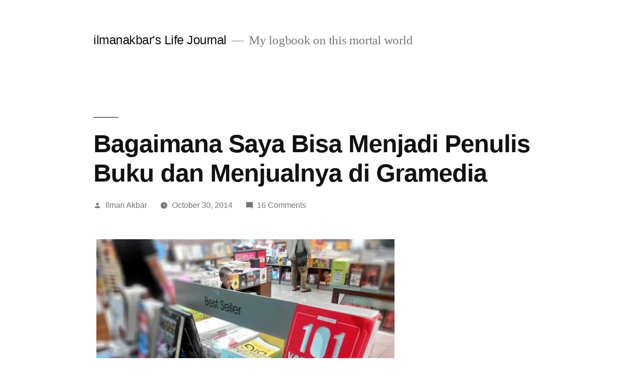

--- FILE ---
content_type: text/html; charset=UTF-8
request_url: https://www.ilmanakbar.com/2014/10/30/bagaimana-saya-bisa-menjadi-penulis-buku-dan-menjualnya-di-gramedia/
body_size: 26597
content:
<!doctype html>
<html lang="en-US" prefix="og: https://ogp.me/ns#">
<head>
	<meta charset="UTF-8" />
	<meta name="viewport" content="width=device-width, initial-scale=1" />
	<link rel="profile" href="https://gmpg.org/xfn/11" />
		<style>img:is([sizes="auto" i], [sizes^="auto," i]) { contain-intrinsic-size: 3000px 1500px }</style>
	<meta property="og:type" content="article" />
<meta property="og:title" content="Bagaimana Saya Bisa Menjadi Penulis Buku dan Menjualnya di Gramedia" />
<meta property="og:description" content="Tahun lalu, tepatnya Agustus 2013, saya resmi menjadi penulis buku. Buku saya yang pertama, judulnya 101 Young CEO, berisi profil 101 orang pengusaha muda Indonesia sukses di bawah 30 tahun, kini dijual di toko buku seluruh Indonesia, seperti Gramedia atau Gunung Agung. Di postingan ini, saya mau cerita perjalanan bagaimana saya bisa menjadi penulis buku." />
<meta property="og:image" content="https://i0.wp.com/www.ilmanakbar.com/wp-content/uploads/2014/02/101youngceobestseller.jpg?resize=600%2C450&#038;ssl=1" />
<meta property="og:image:width" content="600" />
<meta property="og:image:height" content="450" />
<meta property="og:url" content="https://www.ilmanakbar.com/2014/10/30/bagaimana-saya-bisa-menjadi-penulis-buku-dan-menjualnya-di-gramedia/" />
<meta property="og:site_name" content="ilmanakbar&#039;s Life Journal" />
<meta name="twitter:title" content="Bagaimana Saya Bisa Menjadi Penulis Buku dan Menjualnya di Gramedia" />
<meta name="twitter:url" content="https://www.ilmanakbar.com/2014/10/30/bagaimana-saya-bisa-menjadi-penulis-buku-dan-menjualnya-di-gramedia/" />
<meta name="twitter:description" content="Tahun lalu, tepatnya Agustus 2013, saya resmi menjadi penulis buku. Buku saya yang pertama, judulnya 101 Young CEO, berisi profil 101 orang pengusaha muda Indonesia sukses di bawah 30 tahun, kini dijual di toko buku seluruh Indonesia, seperti Gramedia atau Gunung Agung. Di postingan ini, saya mau cerita perjalanan bagaimana saya bisa menjadi penulis buku." />
<meta name="twitter:card" content="summary_large_image" />
<meta name="twitter:image" content="https://i0.wp.com/www.ilmanakbar.com/wp-content/uploads/2014/02/101youngceobestseller.jpg?resize=600%2C450&#038;ssl=1" />
<meta name="article:author" content="Ilman Akbar" />
<meta name="article:published_time" content="2014-10-30T20:45:04+07:00" />
<meta name="article:modified_time" content="2023-10-29T11:39:20+07:00" />
<meta name="og:updated_time" content="2023-10-29T11:39:20+07:00" />
<meta name="article:tag" content="101 young ceo" />
<meta name="article:tag" content="buku" />
<meta name="article:tag" content="menulis" />
<meta name="article:section" content="Blogging &amp; Writing" />
<meta name="description" content="Tahun lalu, tepatnya Agustus 2013, saya resmi menjadi penulis buku. Buku saya yang pertama, judulnya 101 Young CEO, berisi profil 101 orang pengusaha muda Indonesia sukses di bawah 30 tahun, kini dijual di toko buku seluruh Indonesia, seperti Gramedia atau Gunung Agung. Di postingan ini, saya mau cerita perjalanan bagaimana saya bisa menjadi penulis buku." />

<!-- Search Engine Optimization by Rank Math - https://rankmath.com/ -->
<title>Bagaimana Saya Bisa Menjadi Penulis Buku dan Menjualnya di Gramedia - ilmanakbar&#039;s Life Journal</title>
<meta name="description" content="Tahun lalu, tepatnya Agustus 2013, saya resmi menjadi penulis buku. Buku saya yang pertama, judulnya 101 Young CEO, berisi profil 101 orang pengusaha muda"/>
<meta name="robots" content="index, follow, max-snippet:-1, max-video-preview:-1, max-image-preview:large"/>
<link rel="canonical" href="https://www.ilmanakbar.com/2014/10/30/bagaimana-saya-bisa-menjadi-penulis-buku-dan-menjualnya-di-gramedia/" />
<meta property="og:locale" content="en_US" />
<meta property="og:type" content="article" />
<meta property="og:title" content="Bagaimana Saya Bisa Menjadi Penulis Buku dan Menjualnya di Gramedia - ilmanakbar&#039;s Life Journal" />
<meta property="og:description" content="Tahun lalu, tepatnya Agustus 2013, saya resmi menjadi penulis buku. Buku saya yang pertama, judulnya 101 Young CEO, berisi profil 101 orang pengusaha muda" />
<meta property="og:url" content="https://www.ilmanakbar.com/2014/10/30/bagaimana-saya-bisa-menjadi-penulis-buku-dan-menjualnya-di-gramedia/" />
<meta property="og:site_name" content="ilmanakbar&#039;s Life Journal" />
<meta property="article:tag" content="101 young ceo" />
<meta property="article:tag" content="buku" />
<meta property="article:tag" content="menulis" />
<meta property="article:section" content="Blogging &amp; Writing" />
<meta property="og:updated_time" content="2023-10-29T11:39:20+07:00" />
<meta property="og:image" content="https://i0.wp.com/www.ilmanakbar.com/wp-content/uploads/2014/02/101youngceobestseller.jpg" />
<meta property="og:image:secure_url" content="https://i0.wp.com/www.ilmanakbar.com/wp-content/uploads/2014/02/101youngceobestseller.jpg" />
<meta property="og:image:width" content="600" />
<meta property="og:image:height" content="450" />
<meta property="og:image:alt" content="101 Young CEO di rak Best Seller di Gramedia" />
<meta property="og:image:type" content="image/jpeg" />
<meta property="article:published_time" content="2014-10-30T20:45:04+07:00" />
<meta property="article:modified_time" content="2023-10-29T11:39:20+07:00" />
<meta name="twitter:card" content="summary_large_image" />
<meta name="twitter:title" content="Bagaimana Saya Bisa Menjadi Penulis Buku dan Menjualnya di Gramedia - ilmanakbar&#039;s Life Journal" />
<meta name="twitter:description" content="Tahun lalu, tepatnya Agustus 2013, saya resmi menjadi penulis buku. Buku saya yang pertama, judulnya 101 Young CEO, berisi profil 101 orang pengusaha muda" />
<meta name="twitter:image" content="https://i0.wp.com/www.ilmanakbar.com/wp-content/uploads/2014/02/101youngceobestseller.jpg" />
<meta name="twitter:label1" content="Written by" />
<meta name="twitter:data1" content="Ilman Akbar" />
<meta name="twitter:label2" content="Time to read" />
<meta name="twitter:data2" content="10 minutes" />
<script type="application/ld+json" class="rank-math-schema">{"@context":"https://schema.org","@graph":[{"@type":["Organization","Person"],"@id":"https://www.ilmanakbar.com/#person","name":"ilmanakbar&#039;s Life Journal","url":"https://www.ilmanakbar.com"},{"@type":"WebSite","@id":"https://www.ilmanakbar.com/#website","url":"https://www.ilmanakbar.com","name":"ilmanakbar&#039;s Life Journal","publisher":{"@id":"https://www.ilmanakbar.com/#person"},"inLanguage":"en-US"},{"@type":"ImageObject","@id":"https://www.ilmanakbar.com/wp-content/uploads/2014/02/101youngceobestseller.jpg","url":"https://www.ilmanakbar.com/wp-content/uploads/2014/02/101youngceobestseller.jpg","width":"200","height":"200","inLanguage":"en-US"},{"@type":"WebPage","@id":"https://www.ilmanakbar.com/2014/10/30/bagaimana-saya-bisa-menjadi-penulis-buku-dan-menjualnya-di-gramedia/#webpage","url":"https://www.ilmanakbar.com/2014/10/30/bagaimana-saya-bisa-menjadi-penulis-buku-dan-menjualnya-di-gramedia/","name":"Bagaimana Saya Bisa Menjadi Penulis Buku dan Menjualnya di Gramedia - ilmanakbar&#039;s Life Journal","datePublished":"2014-10-30T20:45:04+07:00","dateModified":"2023-10-29T11:39:20+07:00","isPartOf":{"@id":"https://www.ilmanakbar.com/#website"},"primaryImageOfPage":{"@id":"https://www.ilmanakbar.com/wp-content/uploads/2014/02/101youngceobestseller.jpg"},"inLanguage":"en-US"},{"@type":"Person","@id":"https://www.ilmanakbar.com/author/ilmanakbar/","name":"Ilman Akbar","url":"https://www.ilmanakbar.com/author/ilmanakbar/","image":{"@type":"ImageObject","@id":"https://secure.gravatar.com/avatar/d0980638d3c903882638a1af9725dfc01c89e17fb9421cbf801046419bb3ed86?s=96&amp;d=mm&amp;r=g","url":"https://secure.gravatar.com/avatar/d0980638d3c903882638a1af9725dfc01c89e17fb9421cbf801046419bb3ed86?s=96&amp;d=mm&amp;r=g","caption":"Ilman Akbar","inLanguage":"en-US"}},{"@type":"BlogPosting","headline":"Bagaimana Saya Bisa Menjadi Penulis Buku dan Menjualnya di Gramedia - ilmanakbar&#039;s Life Journal","datePublished":"2014-10-30T20:45:04+07:00","dateModified":"2023-10-29T11:39:20+07:00","articleSection":"Blogging &amp; Writing","author":{"@id":"https://www.ilmanakbar.com/author/ilmanakbar/","name":"Ilman Akbar"},"publisher":{"@id":"https://www.ilmanakbar.com/#person"},"description":"Tahun lalu, tepatnya Agustus 2013, saya resmi menjadi penulis buku. Buku saya yang pertama, judulnya 101 Young CEO, berisi profil 101 orang pengusaha muda","name":"Bagaimana Saya Bisa Menjadi Penulis Buku dan Menjualnya di Gramedia - ilmanakbar&#039;s Life Journal","@id":"https://www.ilmanakbar.com/2014/10/30/bagaimana-saya-bisa-menjadi-penulis-buku-dan-menjualnya-di-gramedia/#richSnippet","isPartOf":{"@id":"https://www.ilmanakbar.com/2014/10/30/bagaimana-saya-bisa-menjadi-penulis-buku-dan-menjualnya-di-gramedia/#webpage"},"image":{"@id":"https://www.ilmanakbar.com/wp-content/uploads/2014/02/101youngceobestseller.jpg"},"inLanguage":"en-US","mainEntityOfPage":{"@id":"https://www.ilmanakbar.com/2014/10/30/bagaimana-saya-bisa-menjadi-penulis-buku-dan-menjualnya-di-gramedia/#webpage"}}]}</script>
<!-- /Rank Math WordPress SEO plugin -->

<link rel='dns-prefetch' href='//i0.wp.com' />
<link rel='dns-prefetch' href='//c0.wp.com' />
<link rel='dns-prefetch' href='//widgets.wp.com' />
<link rel='dns-prefetch' href='//s0.wp.com' />
<link rel='dns-prefetch' href='//0.gravatar.com' />
<link rel='dns-prefetch' href='//1.gravatar.com' />
<link rel='dns-prefetch' href='//2.gravatar.com' />
<link rel='dns-prefetch' href='//jetpack.wordpress.com' />
<link rel='dns-prefetch' href='//public-api.wordpress.com' />
<link rel="alternate" type="application/rss+xml" title="ilmanakbar&#039;s Life Journal &raquo; Feed" href="https://www.ilmanakbar.com/feed/" />
<link rel="alternate" type="application/rss+xml" title="ilmanakbar&#039;s Life Journal &raquo; Comments Feed" href="https://www.ilmanakbar.com/comments/feed/" />
<link rel="alternate" type="application/rss+xml" title="ilmanakbar&#039;s Life Journal &raquo; Bagaimana Saya Bisa Menjadi Penulis Buku dan Menjualnya di Gramedia Comments Feed" href="https://www.ilmanakbar.com/2014/10/30/bagaimana-saya-bisa-menjadi-penulis-buku-dan-menjualnya-di-gramedia/feed/" />
<script>
window._wpemojiSettings = {"baseUrl":"https:\/\/s.w.org\/images\/core\/emoji\/16.0.1\/72x72\/","ext":".png","svgUrl":"https:\/\/s.w.org\/images\/core\/emoji\/16.0.1\/svg\/","svgExt":".svg","source":{"concatemoji":"https:\/\/www.ilmanakbar.com\/wp-includes\/js\/wp-emoji-release.min.js?ver=6.8.3"}};
/*! This file is auto-generated */
!function(s,n){var o,i,e;function c(e){try{var t={supportTests:e,timestamp:(new Date).valueOf()};sessionStorage.setItem(o,JSON.stringify(t))}catch(e){}}function p(e,t,n){e.clearRect(0,0,e.canvas.width,e.canvas.height),e.fillText(t,0,0);var t=new Uint32Array(e.getImageData(0,0,e.canvas.width,e.canvas.height).data),a=(e.clearRect(0,0,e.canvas.width,e.canvas.height),e.fillText(n,0,0),new Uint32Array(e.getImageData(0,0,e.canvas.width,e.canvas.height).data));return t.every(function(e,t){return e===a[t]})}function u(e,t){e.clearRect(0,0,e.canvas.width,e.canvas.height),e.fillText(t,0,0);for(var n=e.getImageData(16,16,1,1),a=0;a<n.data.length;a++)if(0!==n.data[a])return!1;return!0}function f(e,t,n,a){switch(t){case"flag":return n(e,"\ud83c\udff3\ufe0f\u200d\u26a7\ufe0f","\ud83c\udff3\ufe0f\u200b\u26a7\ufe0f")?!1:!n(e,"\ud83c\udde8\ud83c\uddf6","\ud83c\udde8\u200b\ud83c\uddf6")&&!n(e,"\ud83c\udff4\udb40\udc67\udb40\udc62\udb40\udc65\udb40\udc6e\udb40\udc67\udb40\udc7f","\ud83c\udff4\u200b\udb40\udc67\u200b\udb40\udc62\u200b\udb40\udc65\u200b\udb40\udc6e\u200b\udb40\udc67\u200b\udb40\udc7f");case"emoji":return!a(e,"\ud83e\udedf")}return!1}function g(e,t,n,a){var r="undefined"!=typeof WorkerGlobalScope&&self instanceof WorkerGlobalScope?new OffscreenCanvas(300,150):s.createElement("canvas"),o=r.getContext("2d",{willReadFrequently:!0}),i=(o.textBaseline="top",o.font="600 32px Arial",{});return e.forEach(function(e){i[e]=t(o,e,n,a)}),i}function t(e){var t=s.createElement("script");t.src=e,t.defer=!0,s.head.appendChild(t)}"undefined"!=typeof Promise&&(o="wpEmojiSettingsSupports",i=["flag","emoji"],n.supports={everything:!0,everythingExceptFlag:!0},e=new Promise(function(e){s.addEventListener("DOMContentLoaded",e,{once:!0})}),new Promise(function(t){var n=function(){try{var e=JSON.parse(sessionStorage.getItem(o));if("object"==typeof e&&"number"==typeof e.timestamp&&(new Date).valueOf()<e.timestamp+604800&&"object"==typeof e.supportTests)return e.supportTests}catch(e){}return null}();if(!n){if("undefined"!=typeof Worker&&"undefined"!=typeof OffscreenCanvas&&"undefined"!=typeof URL&&URL.createObjectURL&&"undefined"!=typeof Blob)try{var e="postMessage("+g.toString()+"("+[JSON.stringify(i),f.toString(),p.toString(),u.toString()].join(",")+"));",a=new Blob([e],{type:"text/javascript"}),r=new Worker(URL.createObjectURL(a),{name:"wpTestEmojiSupports"});return void(r.onmessage=function(e){c(n=e.data),r.terminate(),t(n)})}catch(e){}c(n=g(i,f,p,u))}t(n)}).then(function(e){for(var t in e)n.supports[t]=e[t],n.supports.everything=n.supports.everything&&n.supports[t],"flag"!==t&&(n.supports.everythingExceptFlag=n.supports.everythingExceptFlag&&n.supports[t]);n.supports.everythingExceptFlag=n.supports.everythingExceptFlag&&!n.supports.flag,n.DOMReady=!1,n.readyCallback=function(){n.DOMReady=!0}}).then(function(){return e}).then(function(){var e;n.supports.everything||(n.readyCallback(),(e=n.source||{}).concatemoji?t(e.concatemoji):e.wpemoji&&e.twemoji&&(t(e.twemoji),t(e.wpemoji)))}))}((window,document),window._wpemojiSettings);
</script>
<link rel='stylesheet' id='twentynineteen-jetpack-css' href='https://c0.wp.com/p/jetpack/11.5.3/modules/theme-tools/compat/twentynineteen.css' media='all' />
<style id='wp-emoji-styles-inline-css'>

	img.wp-smiley, img.emoji {
		display: inline !important;
		border: none !important;
		box-shadow: none !important;
		height: 1em !important;
		width: 1em !important;
		margin: 0 0.07em !important;
		vertical-align: -0.1em !important;
		background: none !important;
		padding: 0 !important;
	}
</style>
<link rel='stylesheet' id='wp-block-library-css' href='https://c0.wp.com/c/6.8.3/wp-includes/css/dist/block-library/style.min.css' media='all' />
<style id='wp-block-library-inline-css'>
.has-text-align-justify{text-align:justify;}
</style>
<style id='wp-block-library-theme-inline-css'>
.wp-block-audio :where(figcaption){color:#555;font-size:13px;text-align:center}.is-dark-theme .wp-block-audio :where(figcaption){color:#ffffffa6}.wp-block-audio{margin:0 0 1em}.wp-block-code{border:1px solid #ccc;border-radius:4px;font-family:Menlo,Consolas,monaco,monospace;padding:.8em 1em}.wp-block-embed :where(figcaption){color:#555;font-size:13px;text-align:center}.is-dark-theme .wp-block-embed :where(figcaption){color:#ffffffa6}.wp-block-embed{margin:0 0 1em}.blocks-gallery-caption{color:#555;font-size:13px;text-align:center}.is-dark-theme .blocks-gallery-caption{color:#ffffffa6}:root :where(.wp-block-image figcaption){color:#555;font-size:13px;text-align:center}.is-dark-theme :root :where(.wp-block-image figcaption){color:#ffffffa6}.wp-block-image{margin:0 0 1em}.wp-block-pullquote{border-bottom:4px solid;border-top:4px solid;color:currentColor;margin-bottom:1.75em}.wp-block-pullquote cite,.wp-block-pullquote footer,.wp-block-pullquote__citation{color:currentColor;font-size:.8125em;font-style:normal;text-transform:uppercase}.wp-block-quote{border-left:.25em solid;margin:0 0 1.75em;padding-left:1em}.wp-block-quote cite,.wp-block-quote footer{color:currentColor;font-size:.8125em;font-style:normal;position:relative}.wp-block-quote:where(.has-text-align-right){border-left:none;border-right:.25em solid;padding-left:0;padding-right:1em}.wp-block-quote:where(.has-text-align-center){border:none;padding-left:0}.wp-block-quote.is-large,.wp-block-quote.is-style-large,.wp-block-quote:where(.is-style-plain){border:none}.wp-block-search .wp-block-search__label{font-weight:700}.wp-block-search__button{border:1px solid #ccc;padding:.375em .625em}:where(.wp-block-group.has-background){padding:1.25em 2.375em}.wp-block-separator.has-css-opacity{opacity:.4}.wp-block-separator{border:none;border-bottom:2px solid;margin-left:auto;margin-right:auto}.wp-block-separator.has-alpha-channel-opacity{opacity:1}.wp-block-separator:not(.is-style-wide):not(.is-style-dots){width:100px}.wp-block-separator.has-background:not(.is-style-dots){border-bottom:none;height:1px}.wp-block-separator.has-background:not(.is-style-wide):not(.is-style-dots){height:2px}.wp-block-table{margin:0 0 1em}.wp-block-table td,.wp-block-table th{word-break:normal}.wp-block-table :where(figcaption){color:#555;font-size:13px;text-align:center}.is-dark-theme .wp-block-table :where(figcaption){color:#ffffffa6}.wp-block-video :where(figcaption){color:#555;font-size:13px;text-align:center}.is-dark-theme .wp-block-video :where(figcaption){color:#ffffffa6}.wp-block-video{margin:0 0 1em}:root :where(.wp-block-template-part.has-background){margin-bottom:0;margin-top:0;padding:1.25em 2.375em}
</style>
<style id='classic-theme-styles-inline-css'>
/*! This file is auto-generated */
.wp-block-button__link{color:#fff;background-color:#32373c;border-radius:9999px;box-shadow:none;text-decoration:none;padding:calc(.667em + 2px) calc(1.333em + 2px);font-size:1.125em}.wp-block-file__button{background:#32373c;color:#fff;text-decoration:none}
</style>
<link rel='stylesheet' id='mediaelement-css' href='https://c0.wp.com/c/6.8.3/wp-includes/js/mediaelement/mediaelementplayer-legacy.min.css' media='all' />
<link rel='stylesheet' id='wp-mediaelement-css' href='https://c0.wp.com/c/6.8.3/wp-includes/js/mediaelement/wp-mediaelement.min.css' media='all' />
<style id='global-styles-inline-css'>
:root{--wp--preset--aspect-ratio--square: 1;--wp--preset--aspect-ratio--4-3: 4/3;--wp--preset--aspect-ratio--3-4: 3/4;--wp--preset--aspect-ratio--3-2: 3/2;--wp--preset--aspect-ratio--2-3: 2/3;--wp--preset--aspect-ratio--16-9: 16/9;--wp--preset--aspect-ratio--9-16: 9/16;--wp--preset--color--black: #000000;--wp--preset--color--cyan-bluish-gray: #abb8c3;--wp--preset--color--white: #FFF;--wp--preset--color--pale-pink: #f78da7;--wp--preset--color--vivid-red: #cf2e2e;--wp--preset--color--luminous-vivid-orange: #ff6900;--wp--preset--color--luminous-vivid-amber: #fcb900;--wp--preset--color--light-green-cyan: #7bdcb5;--wp--preset--color--vivid-green-cyan: #00d084;--wp--preset--color--pale-cyan-blue: #8ed1fc;--wp--preset--color--vivid-cyan-blue: #0693e3;--wp--preset--color--vivid-purple: #9b51e0;--wp--preset--color--primary: #0073a8;--wp--preset--color--secondary: #005075;--wp--preset--color--dark-gray: #111;--wp--preset--color--light-gray: #767676;--wp--preset--gradient--vivid-cyan-blue-to-vivid-purple: linear-gradient(135deg,rgba(6,147,227,1) 0%,rgb(155,81,224) 100%);--wp--preset--gradient--light-green-cyan-to-vivid-green-cyan: linear-gradient(135deg,rgb(122,220,180) 0%,rgb(0,208,130) 100%);--wp--preset--gradient--luminous-vivid-amber-to-luminous-vivid-orange: linear-gradient(135deg,rgba(252,185,0,1) 0%,rgba(255,105,0,1) 100%);--wp--preset--gradient--luminous-vivid-orange-to-vivid-red: linear-gradient(135deg,rgba(255,105,0,1) 0%,rgb(207,46,46) 100%);--wp--preset--gradient--very-light-gray-to-cyan-bluish-gray: linear-gradient(135deg,rgb(238,238,238) 0%,rgb(169,184,195) 100%);--wp--preset--gradient--cool-to-warm-spectrum: linear-gradient(135deg,rgb(74,234,220) 0%,rgb(151,120,209) 20%,rgb(207,42,186) 40%,rgb(238,44,130) 60%,rgb(251,105,98) 80%,rgb(254,248,76) 100%);--wp--preset--gradient--blush-light-purple: linear-gradient(135deg,rgb(255,206,236) 0%,rgb(152,150,240) 100%);--wp--preset--gradient--blush-bordeaux: linear-gradient(135deg,rgb(254,205,165) 0%,rgb(254,45,45) 50%,rgb(107,0,62) 100%);--wp--preset--gradient--luminous-dusk: linear-gradient(135deg,rgb(255,203,112) 0%,rgb(199,81,192) 50%,rgb(65,88,208) 100%);--wp--preset--gradient--pale-ocean: linear-gradient(135deg,rgb(255,245,203) 0%,rgb(182,227,212) 50%,rgb(51,167,181) 100%);--wp--preset--gradient--electric-grass: linear-gradient(135deg,rgb(202,248,128) 0%,rgb(113,206,126) 100%);--wp--preset--gradient--midnight: linear-gradient(135deg,rgb(2,3,129) 0%,rgb(40,116,252) 100%);--wp--preset--font-size--small: 19.5px;--wp--preset--font-size--medium: 20px;--wp--preset--font-size--large: 36.5px;--wp--preset--font-size--x-large: 42px;--wp--preset--font-size--normal: 22px;--wp--preset--font-size--huge: 49.5px;--wp--preset--spacing--20: 0.44rem;--wp--preset--spacing--30: 0.67rem;--wp--preset--spacing--40: 1rem;--wp--preset--spacing--50: 1.5rem;--wp--preset--spacing--60: 2.25rem;--wp--preset--spacing--70: 3.38rem;--wp--preset--spacing--80: 5.06rem;--wp--preset--shadow--natural: 6px 6px 9px rgba(0, 0, 0, 0.2);--wp--preset--shadow--deep: 12px 12px 50px rgba(0, 0, 0, 0.4);--wp--preset--shadow--sharp: 6px 6px 0px rgba(0, 0, 0, 0.2);--wp--preset--shadow--outlined: 6px 6px 0px -3px rgba(255, 255, 255, 1), 6px 6px rgba(0, 0, 0, 1);--wp--preset--shadow--crisp: 6px 6px 0px rgba(0, 0, 0, 1);}:where(.is-layout-flex){gap: 0.5em;}:where(.is-layout-grid){gap: 0.5em;}body .is-layout-flex{display: flex;}.is-layout-flex{flex-wrap: wrap;align-items: center;}.is-layout-flex > :is(*, div){margin: 0;}body .is-layout-grid{display: grid;}.is-layout-grid > :is(*, div){margin: 0;}:where(.wp-block-columns.is-layout-flex){gap: 2em;}:where(.wp-block-columns.is-layout-grid){gap: 2em;}:where(.wp-block-post-template.is-layout-flex){gap: 1.25em;}:where(.wp-block-post-template.is-layout-grid){gap: 1.25em;}.has-black-color{color: var(--wp--preset--color--black) !important;}.has-cyan-bluish-gray-color{color: var(--wp--preset--color--cyan-bluish-gray) !important;}.has-white-color{color: var(--wp--preset--color--white) !important;}.has-pale-pink-color{color: var(--wp--preset--color--pale-pink) !important;}.has-vivid-red-color{color: var(--wp--preset--color--vivid-red) !important;}.has-luminous-vivid-orange-color{color: var(--wp--preset--color--luminous-vivid-orange) !important;}.has-luminous-vivid-amber-color{color: var(--wp--preset--color--luminous-vivid-amber) !important;}.has-light-green-cyan-color{color: var(--wp--preset--color--light-green-cyan) !important;}.has-vivid-green-cyan-color{color: var(--wp--preset--color--vivid-green-cyan) !important;}.has-pale-cyan-blue-color{color: var(--wp--preset--color--pale-cyan-blue) !important;}.has-vivid-cyan-blue-color{color: var(--wp--preset--color--vivid-cyan-blue) !important;}.has-vivid-purple-color{color: var(--wp--preset--color--vivid-purple) !important;}.has-black-background-color{background-color: var(--wp--preset--color--black) !important;}.has-cyan-bluish-gray-background-color{background-color: var(--wp--preset--color--cyan-bluish-gray) !important;}.has-white-background-color{background-color: var(--wp--preset--color--white) !important;}.has-pale-pink-background-color{background-color: var(--wp--preset--color--pale-pink) !important;}.has-vivid-red-background-color{background-color: var(--wp--preset--color--vivid-red) !important;}.has-luminous-vivid-orange-background-color{background-color: var(--wp--preset--color--luminous-vivid-orange) !important;}.has-luminous-vivid-amber-background-color{background-color: var(--wp--preset--color--luminous-vivid-amber) !important;}.has-light-green-cyan-background-color{background-color: var(--wp--preset--color--light-green-cyan) !important;}.has-vivid-green-cyan-background-color{background-color: var(--wp--preset--color--vivid-green-cyan) !important;}.has-pale-cyan-blue-background-color{background-color: var(--wp--preset--color--pale-cyan-blue) !important;}.has-vivid-cyan-blue-background-color{background-color: var(--wp--preset--color--vivid-cyan-blue) !important;}.has-vivid-purple-background-color{background-color: var(--wp--preset--color--vivid-purple) !important;}.has-black-border-color{border-color: var(--wp--preset--color--black) !important;}.has-cyan-bluish-gray-border-color{border-color: var(--wp--preset--color--cyan-bluish-gray) !important;}.has-white-border-color{border-color: var(--wp--preset--color--white) !important;}.has-pale-pink-border-color{border-color: var(--wp--preset--color--pale-pink) !important;}.has-vivid-red-border-color{border-color: var(--wp--preset--color--vivid-red) !important;}.has-luminous-vivid-orange-border-color{border-color: var(--wp--preset--color--luminous-vivid-orange) !important;}.has-luminous-vivid-amber-border-color{border-color: var(--wp--preset--color--luminous-vivid-amber) !important;}.has-light-green-cyan-border-color{border-color: var(--wp--preset--color--light-green-cyan) !important;}.has-vivid-green-cyan-border-color{border-color: var(--wp--preset--color--vivid-green-cyan) !important;}.has-pale-cyan-blue-border-color{border-color: var(--wp--preset--color--pale-cyan-blue) !important;}.has-vivid-cyan-blue-border-color{border-color: var(--wp--preset--color--vivid-cyan-blue) !important;}.has-vivid-purple-border-color{border-color: var(--wp--preset--color--vivid-purple) !important;}.has-vivid-cyan-blue-to-vivid-purple-gradient-background{background: var(--wp--preset--gradient--vivid-cyan-blue-to-vivid-purple) !important;}.has-light-green-cyan-to-vivid-green-cyan-gradient-background{background: var(--wp--preset--gradient--light-green-cyan-to-vivid-green-cyan) !important;}.has-luminous-vivid-amber-to-luminous-vivid-orange-gradient-background{background: var(--wp--preset--gradient--luminous-vivid-amber-to-luminous-vivid-orange) !important;}.has-luminous-vivid-orange-to-vivid-red-gradient-background{background: var(--wp--preset--gradient--luminous-vivid-orange-to-vivid-red) !important;}.has-very-light-gray-to-cyan-bluish-gray-gradient-background{background: var(--wp--preset--gradient--very-light-gray-to-cyan-bluish-gray) !important;}.has-cool-to-warm-spectrum-gradient-background{background: var(--wp--preset--gradient--cool-to-warm-spectrum) !important;}.has-blush-light-purple-gradient-background{background: var(--wp--preset--gradient--blush-light-purple) !important;}.has-blush-bordeaux-gradient-background{background: var(--wp--preset--gradient--blush-bordeaux) !important;}.has-luminous-dusk-gradient-background{background: var(--wp--preset--gradient--luminous-dusk) !important;}.has-pale-ocean-gradient-background{background: var(--wp--preset--gradient--pale-ocean) !important;}.has-electric-grass-gradient-background{background: var(--wp--preset--gradient--electric-grass) !important;}.has-midnight-gradient-background{background: var(--wp--preset--gradient--midnight) !important;}.has-small-font-size{font-size: var(--wp--preset--font-size--small) !important;}.has-medium-font-size{font-size: var(--wp--preset--font-size--medium) !important;}.has-large-font-size{font-size: var(--wp--preset--font-size--large) !important;}.has-x-large-font-size{font-size: var(--wp--preset--font-size--x-large) !important;}
:where(.wp-block-post-template.is-layout-flex){gap: 1.25em;}:where(.wp-block-post-template.is-layout-grid){gap: 1.25em;}
:where(.wp-block-columns.is-layout-flex){gap: 2em;}:where(.wp-block-columns.is-layout-grid){gap: 2em;}
:root :where(.wp-block-pullquote){font-size: 1.5em;line-height: 1.6;}
</style>
<link rel='stylesheet' id='twentynineteen-style-css' href='https://www.ilmanakbar.com/wp-content/themes/twentynineteen/style.css?ver=2.4' media='all' />
<link rel='stylesheet' id='twentynineteen-print-style-css' href='https://www.ilmanakbar.com/wp-content/themes/twentynineteen/print.css?ver=2.4' media='print' />
<link rel='stylesheet' id='social-logos-css' href='https://c0.wp.com/p/jetpack/11.5.3/_inc/social-logos/social-logos.min.css' media='all' />
<link rel='stylesheet' id='jetpack_css-css' href='https://c0.wp.com/p/jetpack/11.5.3/css/jetpack.css' media='all' />
<script id="jetpack_related-posts-js-extra">
var related_posts_js_options = {"post_heading":"h4"};
</script>
<script src="https://c0.wp.com/p/jetpack/11.5.3/_inc/build/related-posts/related-posts.min.js" id="jetpack_related-posts-js"></script>
<link rel="https://api.w.org/" href="https://www.ilmanakbar.com/wp-json/" /><link rel="alternate" title="JSON" type="application/json" href="https://www.ilmanakbar.com/wp-json/wp/v2/posts/2108" /><link rel="EditURI" type="application/rsd+xml" title="RSD" href="https://www.ilmanakbar.com/xmlrpc.php?rsd" />
<meta name="generator" content="WordPress 6.8.3" />
<link rel='shortlink' href='https://www.ilmanakbar.com/?p=2108' />
<link rel="alternate" title="oEmbed (JSON)" type="application/json+oembed" href="https://www.ilmanakbar.com/wp-json/oembed/1.0/embed?url=https%3A%2F%2Fwww.ilmanakbar.com%2F2014%2F10%2F30%2Fbagaimana-saya-bisa-menjadi-penulis-buku-dan-menjualnya-di-gramedia%2F" />
<link rel="alternate" title="oEmbed (XML)" type="text/xml+oembed" href="https://www.ilmanakbar.com/wp-json/oembed/1.0/embed?url=https%3A%2F%2Fwww.ilmanakbar.com%2F2014%2F10%2F30%2Fbagaimana-saya-bisa-menjadi-penulis-buku-dan-menjualnya-di-gramedia%2F&#038;format=xml" />

		<!-- GA Google Analytics @ https://m0n.co/ga -->
		<script async src="https://www.googletagmanager.com/gtag/js?id=UA-2050694-16"></script>
		<script>
			window.dataLayer = window.dataLayer || [];
			function gtag(){dataLayer.push(arguments);}
			gtag('js', new Date());
			gtag('config', 'UA-2050694-16');
		</script>

		<style>img#wpstats{display:none}</style>
		<link rel="pingback" href="https://www.ilmanakbar.com/xmlrpc.php"><style>.recentcomments a{display:inline !important;padding:0 !important;margin:0 !important;}</style><link rel="icon" href="https://i0.wp.com/www.ilmanakbar.com/wp-content/uploads/2020/10/cropped-20200714104625_IMG_5973-2.jpg?fit=32%2C32&#038;ssl=1" sizes="32x32" />
<link rel="icon" href="https://i0.wp.com/www.ilmanakbar.com/wp-content/uploads/2020/10/cropped-20200714104625_IMG_5973-2.jpg?fit=192%2C192&#038;ssl=1" sizes="192x192" />
<link rel="apple-touch-icon" href="https://i0.wp.com/www.ilmanakbar.com/wp-content/uploads/2020/10/cropped-20200714104625_IMG_5973-2.jpg?fit=180%2C180&#038;ssl=1" />
<meta name="msapplication-TileImage" content="https://i0.wp.com/www.ilmanakbar.com/wp-content/uploads/2020/10/cropped-20200714104625_IMG_5973-2.jpg?fit=270%2C270&#038;ssl=1" />
</head>

<body class="wp-singular post-template-default single single-post postid-2108 single-format-standard wp-embed-responsive wp-theme-twentynineteen singular">
<div id="page" class="site">
	<a class="skip-link screen-reader-text" href="#content">Skip to content</a>

		<header id="masthead" class="site-header">

			<div class="site-branding-container">
				<div class="site-branding">

								<p class="site-title"><a href="https://www.ilmanakbar.com/" rel="home">ilmanakbar&#039;s Life Journal</a></p>
			
				<p class="site-description">
				My logbook on this mortal world			</p>
				<nav id="site-navigation" class="main-navigation" aria-label="Top Menu">
					</nav><!-- #site-navigation -->
		</div><!-- .site-branding -->
			</div><!-- .site-branding-container -->

					</header><!-- #masthead -->

	<div id="content" class="site-content">

	<div id="primary" class="content-area">
		<main id="main" class="site-main">

			
<article id="post-2108" class="post-2108 post type-post status-publish format-standard hentry category-blogging-writing tag-101-young-ceo tag-buku tag-menulis entry">
		<header class="entry-header">
		
<h1 class="entry-title">Bagaimana Saya Bisa Menjadi Penulis Buku dan Menjualnya di Gramedia</h1>
<div class="entry-meta">
	<span class="byline"><svg class="svg-icon" width="16" height="16" aria-hidden="true" role="img" focusable="false" viewBox="0 0 24 24" version="1.1" xmlns="http://www.w3.org/2000/svg" xmlns:xlink="http://www.w3.org/1999/xlink"><path d="M12 12c2.21 0 4-1.79 4-4s-1.79-4-4-4-4 1.79-4 4 1.79 4 4 4zm0 2c-2.67 0-8 1.34-8 4v2h16v-2c0-2.66-5.33-4-8-4z"></path><path d="M0 0h24v24H0z" fill="none"></path></svg><span class="screen-reader-text">Posted by</span><span class="author vcard"><a class="url fn n" href="https://www.ilmanakbar.com/author/ilmanakbar/">Ilman Akbar</a></span></span>	<span class="posted-on"><svg class="svg-icon" width="16" height="16" aria-hidden="true" role="img" focusable="false" xmlns="http://www.w3.org/2000/svg" viewBox="0 0 24 24"><defs><path id="a" d="M0 0h24v24H0V0z"></path></defs><clipPath id="b"><use xlink:href="#a" overflow="visible"></use></clipPath><path clip-path="url(#b)" d="M12 2C6.5 2 2 6.5 2 12s4.5 10 10 10 10-4.5 10-10S17.5 2 12 2zm4.2 14.2L11 13V7h1.5v5.2l4.5 2.7-.8 1.3z"></path></svg><a href="https://www.ilmanakbar.com/2014/10/30/bagaimana-saya-bisa-menjadi-penulis-buku-dan-menjualnya-di-gramedia/" rel="bookmark"><time class="entry-date published" datetime="2014-10-30T20:45:04+07:00">October 30, 2014</time><time class="updated" datetime="2023-10-29T11:39:20+07:00">October 29, 2023</time></a></span>	<span class="comment-count">
				<span class="comments-link"><svg class="svg-icon" width="16" height="16" aria-hidden="true" role="img" focusable="false" viewBox="0 0 24 24" version="1.1" xmlns="http://www.w3.org/2000/svg" xmlns:xlink="http://www.w3.org/1999/xlink"><path d="M21.99 4c0-1.1-.89-2-1.99-2H4c-1.1 0-2 .9-2 2v12c0 1.1.9 2 2 2h14l4 4-.01-18z"></path><path d="M0 0h24v24H0z" fill="none"></path></svg><a href="https://www.ilmanakbar.com/2014/10/30/bagaimana-saya-bisa-menjadi-penulis-buku-dan-menjualnya-di-gramedia/#comments">16 Comments<span class="screen-reader-text"> on Bagaimana Saya Bisa Menjadi Penulis Buku dan Menjualnya di Gramedia</span></a></span>	</span>
	</div><!-- .entry-meta -->
		</header>
	
	<div class="entry-content">
		<figure id="attachment_1377" aria-describedby="caption-attachment-1377" style="width: 600px" class="wp-caption aligncenter"><a href="https://i0.wp.com/www.ilmanakbar.com/wp-content/uploads/2014/02/101youngceobestseller.jpg?ssl=1"><img loading="lazy" decoding="async" class="wp-image-1377 size-full" src="https://i0.wp.com/www.ilmanakbar.com/wp-content/uploads/2014/02/101youngceobestseller.jpg?resize=600%2C450&#038;ssl=1" alt="101 Young CEO di rak Best Seller di Gramedia" width="600" height="450" srcset="https://i0.wp.com/www.ilmanakbar.com/wp-content/uploads/2014/02/101youngceobestseller.jpg?w=600&amp;ssl=1 600w, https://i0.wp.com/www.ilmanakbar.com/wp-content/uploads/2014/02/101youngceobestseller.jpg?resize=300%2C225&amp;ssl=1 300w" sizes="auto, (max-width: 600px) 100vw, 600px" data-recalc-dims="1" /></a><figcaption id="caption-attachment-1377" class="wp-caption-text">101 Young CEO di rak Best Seller di Gramedia (credit @mahadaya)</figcaption></figure>
<p>Tahun lalu, tepatnya Agustus 2013, saya resmi menjadi penulis buku. Buku saya yang pertama, judulnya <a title="Buku 101 Young CEO" href="https://www.ilmanakbar.com/buku-101-young-ceo/">101 Young CEO</a>, berisi profil 101 orang pengusaha muda Indonesia sukses di bawah 30 tahun, kini dijual di toko buku seluruh Indonesia, seperti Gramedia atau Gunung Agung. Di postingan ini, saya mau cerita perjalanan bagaimana saya bisa menjadi penulis buku.</p>
<p>Seperti <a title="&#039;You&#039;ve got to find what you love,&#039; Jobs says" href="http://news.stanford.edu/news/2005/june15/jobs-061505.html" target="_blank" rel="noopener">kata Steve Jobs</a>, &#8220;<i>we can&#8217;t connect the dot looking forward</i>&#8220;, ternyata saat melihat ke belakang, ke masa lalu saya, banyak sekali titik-titik yang saya lewati dan ternyata saling terhubung. Kesempatan menjadi penulis buku ternyata terbuka dari banyak sekali hal yang dulu saya pikir tidak berhubungan, ternyata kini nyambung.</p>
<p>Begini ceritanya..<span id="more-2108"></span></p>
<h2><b>I&#8217;m A Passionate Blogger</b></h2>
<p><a href="https://i0.wp.com/www.ilmanakbar.com/wp-content/uploads/2014/10/ilman-menulis-blog-1.jpg?ssl=1"><img loading="lazy" decoding="async" class="aligncenter size-full wp-image-2095" src="https://i0.wp.com/www.ilmanakbar.com/wp-content/uploads/2014/10/ilman-menulis-blog-1.jpg?resize=640%2C427&#038;ssl=1" alt="Ilman Menulis Blog" width="640" height="427" data-recalc-dims="1" /></a></p>
<p>Saat itu tahun 2006. Belum ada Facebook, Twitter, dan Instagram. Orang-orang masih suka menulis tulisan yang panjang, di media yang saat itu sedang tren, yaitu blog.</p>
<p>Terinspirasi dari dua orang penulis buku ternama, plus beberapa teman terdekat saya juga ngeblog, saya menulis <a title="Bismillah, sejak hari ini gw akan menulis…" href="https://www.ilmanakbar.com/2006/03/22/bismillah-sejak-hari-ini-gw-akan-menulis/" target="_blank" rel="noopener noreferrer">tulisan pertama saya di blog</a>. Lalu <a title="Penghasilan Tambahan…?" href="https://www.ilmanakbar.com/2006/03/22/penghasilan-tambahan/" target="_blank" rel="noopener noreferrer">tulisan kedua</a>. Berikutnya <a title="Hehehe, ternyata bisnisnya…" href="https://www.ilmanakbar.com/2006/03/23/hehehe-ternyata-bisnisnya/" target="_blank" rel="noopener noreferrer">tulisan ketiga</a>. Hingga akhirnya saya ketagihan menulis. Saat itu kebanyakan memang cuma curhat dan pengalaman sehari-hari.</p>
<p>Setahun kemudian, blog mulai mainstream di Indonesia, lahirlah <a title="Oleh-oleh dari Pesta Blogger 2007" href="https://www.ilmanakbar.com/2007/10/27/oleh-oleh-dari-pesta-blogger-2007/" target="_blank" rel="noopener noreferrer">Pesta Blogger pertama</a> yang menandakan adanya Hari Blogger Nasional, 27 Oktober 2007. Semangat ngeblog saya saat itu meluap-luap, sehingga selain ngeblog di blog pribadi saya, saya &#8216;melahirkan&#8217; blog yang isinya memang tentang ajakan &amp; inspirasi ngeblog, AyoNgeBlog.com (sayangnya sekarang sudah wafat).</p>
<p>Sepanjang pengalaman menulis blog, saya menyadari bahwa saya <a title="Inspirasi dari Onno W. Purbo" href="https://www.ilmanakbar.com/2008/10/24/inspirasi-dari-onno-w-purbo/" target="_blank" rel="noopener noreferrer">gampang sekali terinspirasi oleh orang lain</a>. Saya sangat suka belajar dari banyak orang. Sehingga pelan-pelan tulisan saya berubah dari curhatan pribadi &amp; pengalaman sehari-hari (yang hanya dibaca sama teman-teman kampus saja) jadi tulisan bertema &#8216;sesuatu&#8217; yang lebih bisa dibaca audiens umum. Dari sini, saya pun mulai mengenal banyak blogger lain, lewat aktivitas <i>blogwalking </i>(saling mengunjungi blog dan meninggalkan komentar).</p>
<p>Salah satu tema yang paling sering saya tulis adalah tentang entrepreneurship, berdasarkan pengalaman menjalankan bisnis <i>web consultant </i>bersama teman-teman di kampus. Saat itu saya memang sangat semangat mengajak teman-teman untuk ikut menjadi <i>entrepreneur</i>. Perjalanan saya menjadi entrepreneur saya tuliskan lengkap di blog, <a title="Apadonk Web Architecture &amp; Graphic Design" href="https://www.ilmanakbar.com/2006/04/08/apadonk-web-architecture-graphic-design/" target="_blank" rel="noopener noreferrer">dari sejak didirikan</a>, <a title="Sekarang Saya adalah Full-time Entrepreneur :)" href="https://www.ilmanakbar.com/2009/11/18/sekarang-saya-adalah-full-time-entrepreneur/" target="_blank" rel="noopener noreferrer">kami jalankan <em>full-time</em></a>, <a title="Ditutupnya Salah Satu Chapter Bisnis dalam Hidup Gw, Namanya Univind" href="https://www.ilmanakbar.com/2011/11/18/ditutupnya-salah-satu-chapter-bisnis-dalam-hidup-gw-namanya-univind/" target="_blank" rel="noopener noreferrer">hingga saat usaha itu kami jual dan bubarkan</a>.</p>
<p>Kelak, dari hanya menulis di kedua blog saya itu, tahun 2010 saya melamar sebagai <i>freelancer </i>di Detik.com. Selama total satu tahun, saya melakukan liputan, wawancara, dan menulis advertorial bagi klien-klien korporasi mereka (seperti Garuda Indonesia, Kopi Kapal Api, dsb). Ini <a title="Tokoh Agama Imbau Warga Depok Sikapi Hasil Pemilu dengan Damai" href="http://news.detik.com/read/2010/10/18/150838/1467863/10/tokoh-agama-imbau-warga-depok-sikapi-hasil-pemilu-dengan-damai?991103605" target="_blank" rel="noopener noreferrer">salah satu tulisan saya di sana dengan nama saya sebagai penulisnya</a>.</p>
<p>Tahun berikutnya, saya direkomendasikan dan diajak teman saya <a title="Julian Sukmana Putra" href="https://www.linkedin.com/in/juliansputra" target="_blank" rel="noopener noreferrer">Julian Sukmana Putra</a> menjadi <a title="TechInAsia Indonesia Contributor" href="http://techinasia.com/author/ilmanakbar" target="_blank" rel="noopener noreferrer">kontributor Indonesia untuk TechInAsia.com</a>, sebuah blog berbahasa Inggris yang membahas teknologi dan bisnis di kawasan Asia.</p>
<p>Jangan kira saya aktif terus dan lancar-lancar saja menulis. Saya sempat <a title="Saya Kembali dari Hiatus Menulis di Blog!" href="https://www.ilmanakbar.com/2013/07/08/saya-kembali-dari-hiatus-menulis-di-blog/" target="_blank" rel="noopener noreferrer">hibernasi alias berhenti menulis blog</a>, sekitar dua-tiga kali. Durasi hibernasinya pun bukan cuma hitungan minggu, bahkan hingga bulan! Saya bahkan sempat merasa malas sekali untuk menulis.</p>
<p>Teko kalau tidak diisi, tidak akan bisa mengeluarkan air. Ternyata kualitas kehidupan saya berpengaruh ke kualitas &amp; kuantitas tulisan di blog. Pada masa-masa down alias galau, saya merasa hidup saya stuck dan gitu-gitu aja. Pada masa itu, saya memang tidak berkembang, tidak belajar hal-hal baru. Efeknya, saya tidak punya ide untuk dituliskan.</p>
<h2><b>Dari Interaksi Online ke Kopdar Offline</b></h2>
<p>Ada sebuah kebiasaan positif di antara blogger. Biasanya kita berinteraksi online lewat postingan dan komentar blog, kini bertemu dan bertatap muka langsung secara offline. Istilahnya kopi darat alias kopdar.</p>
<p>Saya termasuk orang yang ikut-ikutan tren kopdaran itu. Setelah kopdar raksasa di Pesta Blogger 2007 (pertama kalinya ada 500 orang blogger se-Indonesia berkumpul!), saya jadi rajin ikut berbagai komunitas.</p>
<p>Tahun segitu, belum banyak acara komunitas yang ada di Jakarta. Salah satu yang rutin saya ikuti saat itu adalah FreSh! (Freedom of Sharing), yang berbagi mengenai berbagai hal, mulai dari kreativitas, entrepreneurship, serta teknologi (saya juga <a title="Presentasi Tentang &quot;Inspirasi dari Matt Mullenweg&quot; di FreSh! Januari 2009" href="https://www.ilmanakbar.com/2009/01/31/presentasi-tentang-inspirasi-dari-matt-mullenweg-di-fresh-januari-2009/">pernah diminta untuk sharing</a>).</p>
<div id='gallery-4' class='gallery galleryid-2108 gallery-columns-3 gallery-size-thumbnail'><figure class='gallery-item'>
			<div class='gallery-icon portrait'>
				<a href="https://www.ilmanakbar.com/2014/10/30/bagaimana-saya-bisa-menjadi-penulis-buku-dan-menjualnya-di-gramedia/101-young-ceo-di-pembaca/"><img loading="lazy" decoding="async" width="150" height="150" src="https://i0.wp.com/www.ilmanakbar.com/wp-content/uploads/2014/10/101-young-ceo-di-pembaca.jpg?resize=150%2C150&amp;ssl=1" class="attachment-thumbnail size-thumbnail" alt="" srcset="https://i0.wp.com/www.ilmanakbar.com/wp-content/uploads/2014/10/101-young-ceo-di-pembaca.jpg?resize=150%2C150&amp;ssl=1 150w, https://i0.wp.com/www.ilmanakbar.com/wp-content/uploads/2014/10/101-young-ceo-di-pembaca.jpg?zoom=2&amp;resize=150%2C150&amp;ssl=1 300w, https://i0.wp.com/www.ilmanakbar.com/wp-content/uploads/2014/10/101-young-ceo-di-pembaca.jpg?zoom=3&amp;resize=150%2C150&amp;ssl=1 450w" sizes="auto, (max-width: 150px) 100vw, 150px" /></a>
			</div></figure><figure class='gallery-item'>
			<div class='gallery-icon portrait'>
				<a href="https://www.ilmanakbar.com/101-young-ceo-di-pembaca-2/"><img loading="lazy" decoding="async" width="150" height="150" src="https://i0.wp.com/www.ilmanakbar.com/wp-content/uploads/2014/10/101-young-ceo-di-pembaca-1.jpg?resize=150%2C150&amp;ssl=1" class="attachment-thumbnail size-thumbnail" alt="" srcset="https://i0.wp.com/www.ilmanakbar.com/wp-content/uploads/2014/10/101-young-ceo-di-pembaca-1.jpg?resize=150%2C150&amp;ssl=1 150w, https://i0.wp.com/www.ilmanakbar.com/wp-content/uploads/2014/10/101-young-ceo-di-pembaca-1.jpg?zoom=2&amp;resize=150%2C150&amp;ssl=1 300w, https://i0.wp.com/www.ilmanakbar.com/wp-content/uploads/2014/10/101-young-ceo-di-pembaca-1.jpg?zoom=3&amp;resize=150%2C150&amp;ssl=1 450w" sizes="auto, (max-width: 150px) 100vw, 150px" /></a>
			</div></figure><figure class='gallery-item'>
			<div class='gallery-icon landscape'>
				<a href="https://www.ilmanakbar.com/bersama-pembaca-johar/"><img loading="lazy" decoding="async" width="150" height="150" src="https://i0.wp.com/www.ilmanakbar.com/wp-content/uploads/2014/10/bersama-pembaca-johar.jpg?resize=150%2C150&amp;ssl=1" class="attachment-thumbnail size-thumbnail" alt="" srcset="https://i0.wp.com/www.ilmanakbar.com/wp-content/uploads/2014/10/bersama-pembaca-johar.jpg?resize=150%2C150&amp;ssl=1 150w, https://i0.wp.com/www.ilmanakbar.com/wp-content/uploads/2014/10/bersama-pembaca-johar.jpg?zoom=2&amp;resize=150%2C150&amp;ssl=1 300w, https://i0.wp.com/www.ilmanakbar.com/wp-content/uploads/2014/10/bersama-pembaca-johar.jpg?zoom=3&amp;resize=150%2C150&amp;ssl=1 450w" sizes="auto, (max-width: 150px) 100vw, 150px" /></a>
			</div></figure>
		</div>

<p>Mengapa saya senang ikut event komunitas seperti itu? Karena banyak sekali ilmu baru yang didapatkan dari para pembicara. Tidak kalah penting adalah mengembangkan pergaulan alias networking dengan sesama peserta lain. Banyak sekali inspirasi yang didapatkan di sana.</p>
<p>Di salah satu event FreSh, saya berkenalan dengan mas <a title="@AdezAulia" href="http://twitter.com/AdezAulia" target="_blank" rel="noopener">Adez Aulia</a>, yang kantornya menjadi tuan rumah event FreSh saat itu. Nama ini akan menjadi penting dalam cerita saya kelak.</p>
<p>Acara lain yang saya hadiri, beberapa tahun kemudian adalah Speed Networking, yang diadakan oleh <a href="http://www.idseducation.com/" target="_blank" rel="noopener">IDS | International Design School</a>. Bertemulah saya kembali dengan mas Adez yang bekerja di sana. Saya juga mengetahui bahwa ternyata IDS sedang bekerja sama dengan IKJ menyelenggarakan program S2 bidang wirausaha kreatif.</p>
<p>Saya berkenalan dengan beberapa mahasiswa angkatan pertamanya, salah satunya bernama <a title="@Lahandi" href="https://twitter.com/lahandi" target="_blank" rel="noopener">Lahandi Baskoro</a>. Mereka mempromosikan program S2 itu dengan sangat semangatnya. Dari cerita mereka sih memang menarik, namun saat itu saya belum tertarik untuk melanjutkan kuliah.</p>
<p>Tahun 2009 industri bisnis digital/internet mulai menggeliat. <a title="#StartupLokal Community" href="http://startuplokal.org/" target="_blank" rel="noopener noreferrer">Komunitas #StartupLokal</a> yang khusus berbagi mengenai mengenai startup di Indonesia terbentuk. Saya aktif sering <a title="Selamat Ulang Tahun, @StartupLokal!" href="https://www.ilmanakbar.com/2011/04/09/selamat-ulang-tahun-startuplokal/" target="_blank" rel="noopener noreferrer">ikut hadir</a> <a title="Cerita di Startuplokal v15: Investor Idol" href="https://www.ilmanakbar.com/2011/07/13/cerita-di-startuplokal-v15-investor-idol/" target="_blank" rel="noopener noreferrer">di acara komunitas tersebut</a>, hingga akhirnya diminta oleh para initiator/pendiri komunitas itu untuk membantu mereka mengurus acara itu, mempersiapkan event dan sebagainya.</p>
<p>Singkat cerita, untuk kesekian kalinya saya bertemu mas Adez. Kesempatan kali ini adalah di acara <a title="Your after-next should be based on the one that is closest to your heart." href="https://www.ilmanakbar.com/2012/01/28/your-after-next-should-be-based-on-the-one-that-is-closest-to-your-heart/" target="_blank" rel="noopener noreferrer">#StartupLokal yang diadakan (lagi-lagi) di IDS</a>. Setelah pertemuan itu, beliau malah mengajak saya bekerja di IDS bersamanya dan ikut kuliah di program S2 wirausaha kreatif dari IKJ dan IDS. Saya pun menjadi adik kelas Lahandi dan semakin sering berinteraksi dengannya.</p>
<h2>Akhirnya Semua Saling Terhubung..</h2>
<p>Pada suatu siang yang cerah tanggal 2 bulan Juli tahun 2012, datang email dari seseorang bernama Fachmy Casofa. Ia memperkenalkan diri sebagai editor dari Penerbit Tiga Serangkai, salah satu penerbit terbesar dan tertua di Indonesia (kita mengenalnya dulu sebagai penerbit buku pelajaran sekolah).</p>
<figure id="attachment_2072" aria-describedby="caption-attachment-2072" style="width: 884px" class="wp-caption aligncenter"><a href="https://i0.wp.com/www.ilmanakbar.com/wp-content/uploads/2014/10/penawaran-menulis-buku.png?ssl=1"><img loading="lazy" decoding="async" class="size-full wp-image-2072" src="https://i0.wp.com/www.ilmanakbar.com/wp-content/uploads/2014/10/penawaran-menulis-buku.png?resize=640%2C379&#038;ssl=1" alt="Email penawaran menulis buku dari penerbit Tiga Serangkai" width="640" height="379" data-recalc-dims="1" /></a><figcaption id="caption-attachment-2072" class="wp-caption-text">Email yang mengubah hidup saya, selamanya</figcaption></figure>
<p>Ia mengatakan bahwa ia memiliki konsep buku mengenai entrepreneurship, dan meminta saya menjadi penulisnya. Ia sudah membaca tulisan-tulisan dan gaya tulisan di blog saya, yang dinilainya cocok untuk mengeksekusi alias menuliskan konsepnya menjadi bentuk buku.</p>
<p>Ternyata mas Fachmy mengenal Lahandi dan meminta rekomendasi siapa saja orang yang dirasa cocok menuliskan konsep itu. Saya yang memang sudah dekat dengan Lahandi, termasuk salah satu yang direkomendasikan.</p>
<p>Setelah membaca konsep yang dia buat itu, saya merasa bahwa buku ini memang &#8216;saya banget&#8217;. Terus terang, saya memang pernah punya bayangan ingin jadi penulis, tapi cuma bayangan, bukan impian. Bukan pula dalam waktu secepat ini. Sempat ragu-ragu juga, masa saya pantas?</p>
<p>Tapi sekarang ada kesempatannya di depan mata. Lagi pula saya tahu bahwa <a title="Mengapa Naskah Saya Belum Terbit?" href="http://www.konsultasimenulisbuku.com/index.php?option=com_content&amp;view=article&amp;id=83:mengapa-naskah-saya-belum-terbit&amp;catid=34:tips-menulis-buku&amp;Itemid=12" target="_blank" rel="noopener noreferrer">ribuan naskah buku ditolak oleh penerbit setiap bulannya</a>. Ini saya yang didekati oleh penerbit. Masa disia-siakan?</p>
<p>Beberapa kali saya dan mas Fachmy saling berbalas email. Saya bertanya beberapa hal seperti &#8220;apakah ini pasti diterbitkan (jawabannya insya Allah, pasti)&#8221;, &#8220;apakah nama penulisnya berdua mas Fachmy (jawabannya penulisnya Ilman Akbar secara pribadi)&#8221;, dan &#8220;apakah saya sudah pantas menulis buku (dia bilang pantas banget).&#8221;</p>
<p>Akhirnya bismillah, saya pun menerima tantangan menulis buku pertama dalam hidup. Surat resmi perjanjian menulis naskah antara saya dengan Penerbit Tiga Serangkai, saya tandatangani sebulan kemudian.</p>
<p>Sepuluh bulan kemudian, pada deadline akhir yang tidak bisa dilanggar lagi, yaitu akhir April 2013, naskah selesai ditulis.</p>
<h2><b>&#8220;101 Young CEO&#8221; Beredar di Pasaran, Saya Resmi Jadi Penulis Buku!</b></h2>
<p>Setelah naskah selesai saya tulis, penerbit memerlukan waktu sekitar 1,5 bulan untuk proses editing dan layouting. Kemudian 1,5 bulan berikutnya untuk proses cetak dan distribusi ke seluruh Indonesia.</p>
<p>Pada bulan Agustus 2013, &#8220;101 Young CEO&#8221; pun beredar di Gramedia di (hampir) seluruh Indonesia. Toko buku Gunung Agung bahkan tidak kebagian buku saya karena habis diborong oleh Gramedia, utamanya di Jabodetabek.</p>
<p>Setelah buku ini beredar di pasaran, alhamdulillah buku &#8220;101 Young CEO&#8221; bisa diterima pasar dengan cukup baik. Strategi <i>direct selling </i>yang dipilih penerbit dan toko buku membuat buku ini masuk di rak Buku Pilihan/Best Seller di beberapa bulan awal. Direct Selling ini artinya buku ini ditawarkan secara aktif oleh pramuniaga Gramedia, mungkin kaya, &#8220;<em>boleh buku 101 Young CEO-nya kakaak</em>&#8221; 😀</p>
<p>Tiga bulan kemudian, sekitar akhir 2013, saya dapat kabar bahwa alhamdulillah buku ini dicetak ulang untuk kedua kalinya. Artinya 3.000 eksemplar 101 Young CEO cetakan pertama ini sudah habis terjual, dan toko-toko buku meminta restock! Cetakan kali ini, buku saya akhirnya masuk di Gunung Agung dan di lebih banyak toko buku lain se-Indonesia.</p>
<p>Sekitar enam bulan kemudian, di akhir September 2014, saya dapat kabar lagi bahwa buku saya dicetak ulang untuk yang ketiga kalinya.</p>
<div id='gallery-5' class='gallery galleryid-2108 gallery-columns-3 gallery-size-thumbnail'><figure class='gallery-item'>
			<div class='gallery-icon landscape'>
				<a href="https://www.ilmanakbar.com/penawaran-menulis-buku-2/"><img loading="lazy" decoding="async" width="150" height="150" src="https://i0.wp.com/www.ilmanakbar.com/wp-content/uploads/2014/10/penawaran-menulis-buku-1.png?resize=150%2C150&amp;ssl=1" class="attachment-thumbnail size-thumbnail" alt="Email penawaran menulis buku dari penerbit Tiga Serangkai" aria-describedby="gallery-5-2076" srcset="https://i0.wp.com/www.ilmanakbar.com/wp-content/uploads/2014/10/penawaran-menulis-buku-1.png?resize=150%2C150&amp;ssl=1 150w, https://i0.wp.com/www.ilmanakbar.com/wp-content/uploads/2014/10/penawaran-menulis-buku-1.png?zoom=2&amp;resize=150%2C150&amp;ssl=1 300w, https://i0.wp.com/www.ilmanakbar.com/wp-content/uploads/2014/10/penawaran-menulis-buku-1.png?zoom=3&amp;resize=150%2C150&amp;ssl=1 450w" sizes="auto, (max-width: 150px) 100vw, 150px" /></a>
			</div>
				<figcaption class='wp-caption-text gallery-caption' id='gallery-5-2076'>
				Email yang mengubah hidup saya, selamanya
				</figcaption></figure><figure class='gallery-item'>
			<div class='gallery-icon portrait'>
				<a href="https://www.ilmanakbar.com/101-young-ceo-dibaca-pembaca5-2/"><img loading="lazy" decoding="async" width="150" height="150" src="https://i0.wp.com/www.ilmanakbar.com/wp-content/uploads/2014/10/101-young-ceo-dibaca-pembaca5-1.jpg?resize=150%2C150&amp;ssl=1" class="attachment-thumbnail size-thumbnail" alt="" srcset="https://i0.wp.com/www.ilmanakbar.com/wp-content/uploads/2014/10/101-young-ceo-dibaca-pembaca5-1.jpg?resize=150%2C150&amp;ssl=1 150w, https://i0.wp.com/www.ilmanakbar.com/wp-content/uploads/2014/10/101-young-ceo-dibaca-pembaca5-1.jpg?zoom=2&amp;resize=150%2C150&amp;ssl=1 300w, https://i0.wp.com/www.ilmanakbar.com/wp-content/uploads/2014/10/101-young-ceo-dibaca-pembaca5-1.jpg?zoom=3&amp;resize=150%2C150&amp;ssl=1 450w" sizes="auto, (max-width: 150px) 100vw, 150px" /></a>
			</div></figure><figure class='gallery-item'>
			<div class='gallery-icon portrait'>
				<a href="https://www.ilmanakbar.com/2014/10/30/bagaimana-saya-bisa-menjadi-penulis-buku-dan-menjualnya-di-gramedia/101-young-ceo-di-rak-rekomendasi/"><img loading="lazy" decoding="async" width="150" height="150" src="https://i0.wp.com/www.ilmanakbar.com/wp-content/uploads/2014/10/101-young-ceo-di-rak-rekomendasi.jpg?resize=150%2C150&amp;ssl=1" class="attachment-thumbnail size-thumbnail" alt="" srcset="https://i0.wp.com/www.ilmanakbar.com/wp-content/uploads/2014/10/101-young-ceo-di-rak-rekomendasi.jpg?resize=150%2C150&amp;ssl=1 150w, https://i0.wp.com/www.ilmanakbar.com/wp-content/uploads/2014/10/101-young-ceo-di-rak-rekomendasi.jpg?zoom=2&amp;resize=150%2C150&amp;ssl=1 300w, https://i0.wp.com/www.ilmanakbar.com/wp-content/uploads/2014/10/101-young-ceo-di-rak-rekomendasi.jpg?zoom=3&amp;resize=150%2C150&amp;ssl=1 450w" sizes="auto, (max-width: 150px) 100vw, 150px" /></a>
			</div></figure><figure class='gallery-item'>
			<div class='gallery-icon landscape'>
				<a href="https://www.ilmanakbar.com/2014/10/30/bagaimana-saya-bisa-menjadi-penulis-buku-dan-menjualnya-di-gramedia/101-young-ceo-dibaca-pembaca2/"><img loading="lazy" decoding="async" width="150" height="150" src="https://i0.wp.com/www.ilmanakbar.com/wp-content/uploads/2014/10/101-young-ceo-dibaca-pembaca2.jpg?resize=150%2C150&amp;ssl=1" class="attachment-thumbnail size-thumbnail" alt="" srcset="https://i0.wp.com/www.ilmanakbar.com/wp-content/uploads/2014/10/101-young-ceo-dibaca-pembaca2.jpg?w=600&amp;ssl=1 600w, https://i0.wp.com/www.ilmanakbar.com/wp-content/uploads/2014/10/101-young-ceo-dibaca-pembaca2.jpg?resize=300%2C300&amp;ssl=1 300w, https://i0.wp.com/www.ilmanakbar.com/wp-content/uploads/2014/10/101-young-ceo-dibaca-pembaca2.jpg?resize=150%2C150&amp;ssl=1 150w" sizes="auto, (max-width: 150px) 100vw, 150px" /></a>
			</div></figure><figure class='gallery-item'>
			<div class='gallery-icon landscape'>
				<a href="https://www.ilmanakbar.com/2014/10/30/bagaimana-saya-bisa-menjadi-penulis-buku-dan-menjualnya-di-gramedia/isi101youngceo/"><img loading="lazy" decoding="async" width="150" height="150" src="https://i0.wp.com/www.ilmanakbar.com/wp-content/uploads/2014/02/isi101youngceo.jpg?resize=150%2C150&amp;ssl=1" class="attachment-thumbnail size-thumbnail" alt="" srcset="https://i0.wp.com/www.ilmanakbar.com/wp-content/uploads/2014/02/isi101youngceo.jpg?w=600&amp;ssl=1 600w, https://i0.wp.com/www.ilmanakbar.com/wp-content/uploads/2014/02/isi101youngceo.jpg?resize=300%2C300&amp;ssl=1 300w, https://i0.wp.com/www.ilmanakbar.com/wp-content/uploads/2014/02/isi101youngceo.jpg?resize=150%2C150&amp;ssl=1 150w" sizes="auto, (max-width: 150px) 100vw, 150px" /></a>
			</div></figure><figure class='gallery-item'>
			<div class='gallery-icon portrait'>
				<a href="https://www.ilmanakbar.com/101-young-ceo-dibaca-pembaca4-2/"><img loading="lazy" decoding="async" width="150" height="150" src="https://i0.wp.com/www.ilmanakbar.com/wp-content/uploads/2014/10/101-young-ceo-dibaca-pembaca4-1.jpg?resize=150%2C150&amp;ssl=1" class="attachment-thumbnail size-thumbnail" alt="" srcset="https://i0.wp.com/www.ilmanakbar.com/wp-content/uploads/2014/10/101-young-ceo-dibaca-pembaca4-1.jpg?resize=150%2C150&amp;ssl=1 150w, https://i0.wp.com/www.ilmanakbar.com/wp-content/uploads/2014/10/101-young-ceo-dibaca-pembaca4-1.jpg?zoom=2&amp;resize=150%2C150&amp;ssl=1 300w, https://i0.wp.com/www.ilmanakbar.com/wp-content/uploads/2014/10/101-young-ceo-dibaca-pembaca4-1.jpg?zoom=3&amp;resize=150%2C150&amp;ssl=1 450w" sizes="auto, (max-width: 150px) 100vw, 150px" /></a>
			</div></figure><figure class='gallery-item'>
			<div class='gallery-icon landscape'>
				<a href="https://www.ilmanakbar.com/2014/10/24/boost-your-personal-branding-through-digital-marketing/b0r4pl9iiaawe6m-2/"><img loading="lazy" decoding="async" width="150" height="150" src="https://i0.wp.com/www.ilmanakbar.com/wp-content/uploads/2014/10/b0r4pl9iiaawe6m-1.jpg?resize=150%2C150&amp;ssl=1" class="attachment-thumbnail size-thumbnail" alt="Boost Your Personal Branding through Digital Marketing" srcset="https://i0.wp.com/www.ilmanakbar.com/wp-content/uploads/2014/10/b0r4pl9iiaawe6m-1.jpg?w=600&amp;ssl=1 600w, https://i0.wp.com/www.ilmanakbar.com/wp-content/uploads/2014/10/b0r4pl9iiaawe6m-1.jpg?resize=300%2C300&amp;ssl=1 300w, https://i0.wp.com/www.ilmanakbar.com/wp-content/uploads/2014/10/b0r4pl9iiaawe6m-1.jpg?resize=150%2C150&amp;ssl=1 150w" sizes="auto, (max-width: 150px) 100vw, 150px" /></a>
			</div></figure><figure class='gallery-item'>
			<div class='gallery-icon portrait'>
				<a href="https://www.ilmanakbar.com/2014/10/30/bagaimana-saya-bisa-menjadi-penulis-buku-dan-menjualnya-di-gramedia/101-young-ceo-dibaca-pembaca4/"><img loading="lazy" decoding="async" width="150" height="150" src="https://i0.wp.com/www.ilmanakbar.com/wp-content/uploads/2014/10/101-young-ceo-dibaca-pembaca4.jpg?resize=150%2C150&amp;ssl=1" class="attachment-thumbnail size-thumbnail" alt="" srcset="https://i0.wp.com/www.ilmanakbar.com/wp-content/uploads/2014/10/101-young-ceo-dibaca-pembaca4.jpg?resize=150%2C150&amp;ssl=1 150w, https://i0.wp.com/www.ilmanakbar.com/wp-content/uploads/2014/10/101-young-ceo-dibaca-pembaca4.jpg?zoom=2&amp;resize=150%2C150&amp;ssl=1 300w, https://i0.wp.com/www.ilmanakbar.com/wp-content/uploads/2014/10/101-young-ceo-dibaca-pembaca4.jpg?zoom=3&amp;resize=150%2C150&amp;ssl=1 450w" sizes="auto, (max-width: 150px) 100vw, 150px" /></a>
			</div></figure><figure class='gallery-item'>
			<div class='gallery-icon portrait'>
				<a href="https://www.ilmanakbar.com/101-young-ceo-di-rak-rekomendasi-2/"><img loading="lazy" decoding="async" width="150" height="150" src="https://i0.wp.com/www.ilmanakbar.com/wp-content/uploads/2014/10/101-young-ceo-di-rak-rekomendasi-1.jpg?resize=150%2C150&amp;ssl=1" class="attachment-thumbnail size-thumbnail" alt="" srcset="https://i0.wp.com/www.ilmanakbar.com/wp-content/uploads/2014/10/101-young-ceo-di-rak-rekomendasi-1.jpg?resize=150%2C150&amp;ssl=1 150w, https://i0.wp.com/www.ilmanakbar.com/wp-content/uploads/2014/10/101-young-ceo-di-rak-rekomendasi-1.jpg?zoom=2&amp;resize=150%2C150&amp;ssl=1 300w, https://i0.wp.com/www.ilmanakbar.com/wp-content/uploads/2014/10/101-young-ceo-di-rak-rekomendasi-1.jpg?zoom=3&amp;resize=150%2C150&amp;ssl=1 450w" sizes="auto, (max-width: 150px) 100vw, 150px" /></a>
			</div></figure><figure class='gallery-item'>
			<div class='gallery-icon portrait'>
				<a href="https://www.ilmanakbar.com/2014/10/30/bagaimana-saya-bisa-menjadi-penulis-buku-dan-menjualnya-di-gramedia/101-young-ceo-dibaca-pembaca3/"><img loading="lazy" decoding="async" width="150" height="150" src="https://i0.wp.com/www.ilmanakbar.com/wp-content/uploads/2014/10/101-young-ceo-dibaca-pembaca3.jpg?resize=150%2C150&amp;ssl=1" class="attachment-thumbnail size-thumbnail" alt="" srcset="https://i0.wp.com/www.ilmanakbar.com/wp-content/uploads/2014/10/101-young-ceo-dibaca-pembaca3.jpg?resize=150%2C150&amp;ssl=1 150w, https://i0.wp.com/www.ilmanakbar.com/wp-content/uploads/2014/10/101-young-ceo-dibaca-pembaca3.jpg?zoom=2&amp;resize=150%2C150&amp;ssl=1 300w, https://i0.wp.com/www.ilmanakbar.com/wp-content/uploads/2014/10/101-young-ceo-dibaca-pembaca3.jpg?zoom=3&amp;resize=150%2C150&amp;ssl=1 450w" sizes="auto, (max-width: 150px) 100vw, 150px" /></a>
			</div></figure><figure class='gallery-item'>
			<div class='gallery-icon landscape'>
				<a href="https://www.ilmanakbar.com/2014/10/24/boost-your-personal-branding-through-digital-marketing/b0r4pl9iiaawe6m/"><img loading="lazy" decoding="async" width="150" height="150" src="https://i0.wp.com/www.ilmanakbar.com/wp-content/uploads/2014/10/b0r4pl9iiaawe6m.jpg?resize=150%2C150&amp;ssl=1" class="attachment-thumbnail size-thumbnail" alt="Boost Your Personal Branding through Digital Marketing" srcset="https://i0.wp.com/www.ilmanakbar.com/wp-content/uploads/2014/10/b0r4pl9iiaawe6m.jpg?w=600&amp;ssl=1 600w, https://i0.wp.com/www.ilmanakbar.com/wp-content/uploads/2014/10/b0r4pl9iiaawe6m.jpg?resize=300%2C300&amp;ssl=1 300w, https://i0.wp.com/www.ilmanakbar.com/wp-content/uploads/2014/10/b0r4pl9iiaawe6m.jpg?resize=150%2C150&amp;ssl=1 150w" sizes="auto, (max-width: 150px) 100vw, 150px" /></a>
			</div></figure><figure class='gallery-item'>
			<div class='gallery-icon portrait'>
				<a href="https://www.ilmanakbar.com/2014/10/30/bagaimana-saya-bisa-menjadi-penulis-buku-dan-menjualnya-di-gramedia/101-young-ceo-dibaca-pembaca5/"><img loading="lazy" decoding="async" width="150" height="150" src="https://i0.wp.com/www.ilmanakbar.com/wp-content/uploads/2014/10/101-young-ceo-dibaca-pembaca5.jpg?resize=150%2C150&amp;ssl=1" class="attachment-thumbnail size-thumbnail" alt="" srcset="https://i0.wp.com/www.ilmanakbar.com/wp-content/uploads/2014/10/101-young-ceo-dibaca-pembaca5.jpg?resize=150%2C150&amp;ssl=1 150w, https://i0.wp.com/www.ilmanakbar.com/wp-content/uploads/2014/10/101-young-ceo-dibaca-pembaca5.jpg?zoom=2&amp;resize=150%2C150&amp;ssl=1 300w, https://i0.wp.com/www.ilmanakbar.com/wp-content/uploads/2014/10/101-young-ceo-dibaca-pembaca5.jpg?zoom=3&amp;resize=150%2C150&amp;ssl=1 450w" sizes="auto, (max-width: 150px) 100vw, 150px" /></a>
			</div></figure><figure class='gallery-item'>
			<div class='gallery-icon landscape'>
				<a href="https://www.ilmanakbar.com/2014/10/30/bagaimana-saya-bisa-menjadi-penulis-buku-dan-menjualnya-di-gramedia/penawaran-menulis-buku/"><img loading="lazy" decoding="async" width="150" height="150" src="https://i0.wp.com/www.ilmanakbar.com/wp-content/uploads/2014/10/penawaran-menulis-buku.png?resize=150%2C150&amp;ssl=1" class="attachment-thumbnail size-thumbnail" alt="Email penawaran menulis buku dari penerbit Tiga Serangkai" aria-describedby="gallery-5-2075" srcset="https://i0.wp.com/www.ilmanakbar.com/wp-content/uploads/2014/10/penawaran-menulis-buku.png?resize=150%2C150&amp;ssl=1 150w, https://i0.wp.com/www.ilmanakbar.com/wp-content/uploads/2014/10/penawaran-menulis-buku.png?zoom=2&amp;resize=150%2C150&amp;ssl=1 300w, https://i0.wp.com/www.ilmanakbar.com/wp-content/uploads/2014/10/penawaran-menulis-buku.png?zoom=3&amp;resize=150%2C150&amp;ssl=1 450w" sizes="auto, (max-width: 150px) 100vw, 150px" /></a>
			</div>
				<figcaption class='wp-caption-text gallery-caption' id='gallery-5-2075'>
				Email yang mengubah hidup saya, selamanya
				</figcaption></figure>
		</div>

<p>Alhamdulillah, sungguh sebuah karunia yang luar biasa, tidak pernah saya bayangkan sebelumnya. Dari keinginan untuk terus berbagi lewat blog yang pembacanya sedikit, saya mendapat kesempatan untuk berbagi ke lebih banyak orang lagi lewat buku. Dan kesempatan untuk berbagi datang lebih banyak lagi lewat acara-acara yang saya diundang untuk jadi pembicaranya. Alhamdulillah 🙂</p>
<div id='gallery-6' class='gallery galleryid-2108 gallery-columns-3 gallery-size-thumbnail'><figure class='gallery-item'>
			<div class='gallery-icon landscape'>
				<a href="https://www.ilmanakbar.com/2014/09/08/sharing-di-smk-sumbangsih-cilandak-tentang-ayo-berkarya-lewat-internet/img_0704/"><img loading="lazy" decoding="async" width="150" height="150" src="https://i0.wp.com/www.ilmanakbar.com/wp-content/uploads/2014/09/img_0704.jpg?resize=150%2C150&amp;ssl=1" class="attachment-thumbnail size-thumbnail" alt="Ilman in Action" srcset="https://i0.wp.com/www.ilmanakbar.com/wp-content/uploads/2014/09/img_0704.jpg?resize=150%2C150&amp;ssl=1 150w, https://i0.wp.com/www.ilmanakbar.com/wp-content/uploads/2014/09/img_0704.jpg?zoom=2&amp;resize=150%2C150&amp;ssl=1 300w, https://i0.wp.com/www.ilmanakbar.com/wp-content/uploads/2014/09/img_0704.jpg?zoom=3&amp;resize=150%2C150&amp;ssl=1 450w" sizes="auto, (max-width: 150px) 100vw, 150px" /></a>
			</div></figure><figure class='gallery-item'>
			<div class='gallery-icon landscape'>
				<a href="https://www.ilmanakbar.com/dsc_2212/"><img loading="lazy" decoding="async" width="150" height="150" src="https://i0.wp.com/www.ilmanakbar.com/wp-content/uploads/2014/09/dsc_2212-scaled.jpg?resize=150%2C150&amp;ssl=1" class="attachment-thumbnail size-thumbnail" alt="Selfie time! Bersama seluruh peserta (well, ada yang nggak kena foto sih)" aria-describedby="gallery-6-1758" srcset="https://i0.wp.com/www.ilmanakbar.com/wp-content/uploads/2014/09/dsc_2212-scaled.jpg?resize=150%2C150&amp;ssl=1 150w, https://i0.wp.com/www.ilmanakbar.com/wp-content/uploads/2014/09/dsc_2212-scaled.jpg?zoom=2&amp;resize=150%2C150&amp;ssl=1 300w, https://i0.wp.com/www.ilmanakbar.com/wp-content/uploads/2014/09/dsc_2212-scaled.jpg?zoom=3&amp;resize=150%2C150&amp;ssl=1 450w" sizes="auto, (max-width: 150px) 100vw, 150px" /></a>
			</div>
				<figcaption class='wp-caption-text gallery-caption' id='gallery-6-1758'>
				Sharing di SMK Sumbangsih tentang Berkarya di Internet
				</figcaption></figure><figure class='gallery-item'>
			<div class='gallery-icon landscape'>
				<a href="https://www.ilmanakbar.com/101-young-ceo-dibaca-pembaca2-2/"><img loading="lazy" decoding="async" width="150" height="150" src="https://i0.wp.com/www.ilmanakbar.com/wp-content/uploads/2014/10/101-young-ceo-dibaca-pembaca2-1.jpg?resize=150%2C150&amp;ssl=1" class="attachment-thumbnail size-thumbnail" alt="" srcset="https://i0.wp.com/www.ilmanakbar.com/wp-content/uploads/2014/10/101-young-ceo-dibaca-pembaca2-1.jpg?w=600&amp;ssl=1 600w, https://i0.wp.com/www.ilmanakbar.com/wp-content/uploads/2014/10/101-young-ceo-dibaca-pembaca2-1.jpg?resize=300%2C300&amp;ssl=1 300w, https://i0.wp.com/www.ilmanakbar.com/wp-content/uploads/2014/10/101-young-ceo-dibaca-pembaca2-1.jpg?resize=150%2C150&amp;ssl=1 150w" sizes="auto, (max-width: 150px) 100vw, 150px" /></a>
			</div></figure><figure class='gallery-item'>
			<div class='gallery-icon landscape'>
				<a href="https://www.ilmanakbar.com/2014/10/30/bagaimana-saya-bisa-menjadi-penulis-buku-dan-menjualnya-di-gramedia/101-young-ceo-dibaca-pembaca/"><img loading="lazy" decoding="async" width="150" height="150" src="https://i0.wp.com/www.ilmanakbar.com/wp-content/uploads/2014/10/101-young-ceo-dibaca-pembaca.jpg?resize=150%2C150&amp;ssl=1" class="attachment-thumbnail size-thumbnail" alt="" srcset="https://i0.wp.com/www.ilmanakbar.com/wp-content/uploads/2014/10/101-young-ceo-dibaca-pembaca.jpg?resize=150%2C150&amp;ssl=1 150w, https://i0.wp.com/www.ilmanakbar.com/wp-content/uploads/2014/10/101-young-ceo-dibaca-pembaca.jpg?zoom=2&amp;resize=150%2C150&amp;ssl=1 300w, https://i0.wp.com/www.ilmanakbar.com/wp-content/uploads/2014/10/101-young-ceo-dibaca-pembaca.jpg?zoom=3&amp;resize=150%2C150&amp;ssl=1 450w" sizes="auto, (max-width: 150px) 100vw, 150px" /></a>
			</div></figure>
		</div>

<h2><b>My Lesson Learned</b></h2>
<p>Saya mau berbagi beberapa prinsip atau nilai-nilai hidup yang saya pegang erat selama perjalanan ini, yang mungkin bisa teman-teman bisa ambil hikmahnya.</p>
<h3><strong>1. Miliki <em>growth mindset</em>, selalu ingin belajar dan menjadi orang yang lebih baik</strong></h3>
<p>Kata orang bijak, &#8220;hari esok harus lebih baik dari hari ini&#8221;. Artinya setiap hari kita harus menjadi orang yang lebih baik lagi. Minimal, ada hal baru yang kita pelajari setiap hari sehingga ilmu kita bertambah. Syukur-syukur lebih banyak amal perbuatan baik yang kita lakukan. Ini adalah prinsip utama dalam hidup saya.</p>
<p>Dengan prinsip yang saya pegang ini, saya..</p>
<h3><strong>2. Terus mau mencoba dan belajar hal baru yang belum pernah dilakukan sebelumnya</strong></h3>
<p>Saya menulis blog padahal sebelumnya belum pernah sama sekali. Saya hadir di event komunitas yang isinya penuh orang yang belum saya kenal. Yang lain tidak saya ceritakan di sini, tapi saya pernah mencoba main band, desain grafis, ikut kompetisi di kampus, dan masih baaanyak lagi hal baru yang saya coba (hingga detik ini).</p>
<p>Banyak hal pasti akan berhenti kita lakukan karena bosan atau alasan lain. Tapi akan ada sedikit hal yang kita temukan &#8220;ini gw banget!&#8221;, kita lakukan terus-menerus karena kita suka melakukannya, dan mengubah diri kita selamanya.</p>
<h3><strong>3. Kembangkan pergaulan kita seluas-luasnya agar kita bisa membantu sebanyak-banyaknya orang.</strong></h3>
<p>Ternyata ada alasannya kita diperintahkan kitab suci untuk networking alias menyambung tali silaturahmi. Semakin banyak kita mengenal orang, semakin banyak orang yang bisa kita bantu.</p>
<p>Efeknya, banyak orang akan membantu kita, membukakan pintu rezeki untuk kita. Padahal kita tidak menyangka sama sekali sebelumnya.</p>
<h3><strong>4. Miliki keinginan untuk menjadi orang yang bermakna &amp; bermanfaat</strong></h3>
<p>Kita pinter, kita kaya, pergaulan kita luas, kita bisa ini-itu. So what? Apa gunanya? Kaya bukan jaminan bahagia, pinter bukan jaminan sukses kok.</p>
<p>Uang bisa membeli kebahagiaan hanya <a title="Money can buy happiness: Michael Norton at TEDxCambridge 2011" href="http://www.youtube.com/watch?v=ZwGEQcFo9RE" target="_blank" rel="noopener noreferrer">saat uang itu dinikmati oleh orang lain, bukan oleh diri kita sendiri</a>.. Sama dengan kelebihan lain yang kita miliki, hanya akan ada nilainya saat bermanfaat untuk orang lain.</p>
<p>Mengapa saya amat senang menulis? Awalnya saya cuma senang dan puas karena berhasil &#8220;menciptakan sesuatu&#8221; hasil menuangkan pikiran dalam tulisan. Tapi dari komentar-komentar yang masuk, tidak pernah saya sangka, ternyata ada orang-orang yang merasa terbantu.</p>
<p>Tulisan-tulisan saya ternyata bermanfaat bagi mereka. Hal ini menciptakan makna yang dalam bagi saya. Saya menulis = bermanfaat.</p>
<h3><strong>5. Lakukan hal-hal baik, percaya saja kebaikan itu akan kembali ke diri kita sendiri</strong></h3>
<p>Terakhir, menyimpulkan seluruh value yang saya pegang ini, lakukanlah hal-hal baik sepanjang hidup kita. Percaya saja bahwa kebaikan yang kita lakukan itu sebenarnya bukan untuk siapa-siapa, tapi untuk diri kita sendiri. Kalau tidak dibalas di dunia, akan dibalas di akhirat kelak.</p>
<p>Akhir kehidupan kita merupakan refleksi apa yang paling kita kejar dan paling sering kita lakukan sepanjang hidup. Satu hal yang saya inginkan adalah bahwa di akhir hidup saya kelak, saya tidak menyesal sama sekali dengan hidup saya. Saya ingin tersenyum, mengetahui bahwa saya sudah menemukan makna mengapa saya dilahirkan dan menyelesaikan hidup saya dengan penuh makna.</p>
<p>&#8212;</p>
<p>Buat teman-teman yang membaca segini panjangnya sampai sini, terimakasih banyak ya 🙂</p>
<p>Mohon maaf jika kecewa karena berharap menemukan tips menulis dan menerbitkan buku, malah membaca curhat saya gini.</p>
<p>Mudah-mudahan ada pelajaran dan inspirasi yang bisa diambil dan diterapkan bagi hidup teman-teman, tidak hanya untuk menjadi penulis, tapi untuk menjalani hidup sepenuhnya (<i>living life to the fullest</i>). Semangat terus jadi orang yang lebih baik!</p>
<div class="sharedaddy sd-sharing-enabled"><div class="robots-nocontent sd-block sd-social sd-social-icon sd-sharing"><h3 class="sd-title">Share this:</h3><div class="sd-content"><ul><li class="share-jetpack-whatsapp"><a rel="nofollow noopener noreferrer" data-shared="" class="share-jetpack-whatsapp sd-button share-icon no-text" href="https://www.ilmanakbar.com/2014/10/30/bagaimana-saya-bisa-menjadi-penulis-buku-dan-menjualnya-di-gramedia/?share=jetpack-whatsapp" target="_blank" title="Click to share on WhatsApp" ><span></span><span class="sharing-screen-reader-text">Click to share on WhatsApp (Opens in new window)</span></a></li><li class="share-twitter"><a rel="nofollow noopener noreferrer" data-shared="sharing-twitter-2108" class="share-twitter sd-button share-icon no-text" href="https://www.ilmanakbar.com/2014/10/30/bagaimana-saya-bisa-menjadi-penulis-buku-dan-menjualnya-di-gramedia/?share=twitter" target="_blank" title="Click to share on Twitter" ><span></span><span class="sharing-screen-reader-text">Click to share on Twitter (Opens in new window)</span></a></li><li class="share-facebook"><a rel="nofollow noopener noreferrer" data-shared="sharing-facebook-2108" class="share-facebook sd-button share-icon no-text" href="https://www.ilmanakbar.com/2014/10/30/bagaimana-saya-bisa-menjadi-penulis-buku-dan-menjualnya-di-gramedia/?share=facebook" target="_blank" title="Click to share on Facebook" ><span></span><span class="sharing-screen-reader-text">Click to share on Facebook (Opens in new window)</span></a></li><li class="share-linkedin"><a rel="nofollow noopener noreferrer" data-shared="sharing-linkedin-2108" class="share-linkedin sd-button share-icon no-text" href="https://www.ilmanakbar.com/2014/10/30/bagaimana-saya-bisa-menjadi-penulis-buku-dan-menjualnya-di-gramedia/?share=linkedin" target="_blank" title="Click to share on LinkedIn" ><span></span><span class="sharing-screen-reader-text">Click to share on LinkedIn (Opens in new window)</span></a></li><li class="share-email"><a rel="nofollow noopener noreferrer" data-shared="" class="share-email sd-button share-icon no-text" href="mailto:?subject=%5BShared%20Post%5D%20Bagaimana%20Saya%20Bisa%20Menjadi%20Penulis%20Buku%20dan%20Menjualnya%20di%20Gramedia&body=https%3A%2F%2Fwww.ilmanakbar.com%2F2014%2F10%2F30%2Fbagaimana-saya-bisa-menjadi-penulis-buku-dan-menjualnya-di-gramedia%2F&share=email" target="_blank" title="Click to email a link to a friend" data-email-share-error-title="Do you have email set up?" data-email-share-error-text="If you&#039;re having problems sharing via email, you might not have email set up for your browser. You may need to create a new email yourself." data-email-share-nonce="6231740690" data-email-share-track-url="https://www.ilmanakbar.com/2014/10/30/bagaimana-saya-bisa-menjadi-penulis-buku-dan-menjualnya-di-gramedia/?share=email"><span></span><span class="sharing-screen-reader-text">Click to email a link to a friend (Opens in new window)</span></a></li><li class="share-end"></li></ul></div></div></div><div class='sharedaddy sd-block sd-like jetpack-likes-widget-wrapper jetpack-likes-widget-unloaded' id='like-post-wrapper-1294311-2108-69306cae6b775' data-src='https://widgets.wp.com/likes/#blog_id=1294311&amp;post_id=2108&amp;origin=www.ilmanakbar.com&amp;obj_id=1294311-2108-69306cae6b775' data-name='like-post-frame-1294311-2108-69306cae6b775' data-title='Like or Reblog'><h3 class="sd-title">Like this:</h3><div class='likes-widget-placeholder post-likes-widget-placeholder' style='height: 55px;'><span class='button'><span>Like</span></span> <span class="loading">Loading...</span></div><span class='sd-text-color'></span><a class='sd-link-color'></a></div>
<div id='jp-relatedposts' class='jp-relatedposts' >
	<h3 class="jp-relatedposts-headline"><em>Related</em></h3>
</div>	</div><!-- .entry-content -->

	<footer class="entry-footer">
		<span class="byline"><svg class="svg-icon" width="16" height="16" aria-hidden="true" role="img" focusable="false" viewBox="0 0 24 24" version="1.1" xmlns="http://www.w3.org/2000/svg" xmlns:xlink="http://www.w3.org/1999/xlink"><path d="M12 12c2.21 0 4-1.79 4-4s-1.79-4-4-4-4 1.79-4 4 1.79 4 4 4zm0 2c-2.67 0-8 1.34-8 4v2h16v-2c0-2.66-5.33-4-8-4z"></path><path d="M0 0h24v24H0z" fill="none"></path></svg><span class="screen-reader-text">Posted by</span><span class="author vcard"><a class="url fn n" href="https://www.ilmanakbar.com/author/ilmanakbar/">Ilman Akbar</a></span></span><span class="posted-on"><svg class="svg-icon" width="16" height="16" aria-hidden="true" role="img" focusable="false" xmlns="http://www.w3.org/2000/svg" viewBox="0 0 24 24"><defs><path id="a" d="M0 0h24v24H0V0z"></path></defs><clipPath id="b"><use xlink:href="#a" overflow="visible"></use></clipPath><path clip-path="url(#b)" d="M12 2C6.5 2 2 6.5 2 12s4.5 10 10 10 10-4.5 10-10S17.5 2 12 2zm4.2 14.2L11 13V7h1.5v5.2l4.5 2.7-.8 1.3z"></path></svg><a href="https://www.ilmanakbar.com/2014/10/30/bagaimana-saya-bisa-menjadi-penulis-buku-dan-menjualnya-di-gramedia/" rel="bookmark"><time class="entry-date published" datetime="2014-10-30T20:45:04+07:00">October 30, 2014</time><time class="updated" datetime="2023-10-29T11:39:20+07:00">October 29, 2023</time></a></span><span class="cat-links"><svg class="svg-icon" width="16" height="16" aria-hidden="true" role="img" focusable="false" xmlns="http://www.w3.org/2000/svg" viewBox="0 0 24 24"><path d="M10 4H4c-1.1 0-1.99.9-1.99 2L2 18c0 1.1.9 2 2 2h16c1.1 0 2-.9 2-2V8c0-1.1-.9-2-2-2h-8l-2-2z"></path><path d="M0 0h24v24H0z" fill="none"></path></svg><span class="screen-reader-text">Posted in</span><a href="https://www.ilmanakbar.com/category/blogging-writing/" rel="category tag">Blogging &amp; Writing</a></span><span class="tags-links"><svg class="svg-icon" width="16" height="16" aria-hidden="true" role="img" focusable="false" xmlns="http://www.w3.org/2000/svg" viewBox="0 0 24 24"><path d="M21.41 11.58l-9-9C12.05 2.22 11.55 2 11 2H4c-1.1 0-2 .9-2 2v7c0 .55.22 1.05.59 1.42l9 9c.36.36.86.58 1.41.58.55 0 1.05-.22 1.41-.59l7-7c.37-.36.59-.86.59-1.41 0-.55-.23-1.06-.59-1.42zM5.5 7C4.67 7 4 6.33 4 5.5S4.67 4 5.5 4 7 4.67 7 5.5 6.33 7 5.5 7z"></path><path d="M0 0h24v24H0z" fill="none"></path></svg><span class="screen-reader-text">Tags: </span><a href="https://www.ilmanakbar.com/tag/101-young-ceo/" rel="tag">101 young ceo</a>, <a href="https://www.ilmanakbar.com/tag/buku/" rel="tag">buku</a>, <a href="https://www.ilmanakbar.com/tag/menulis/" rel="tag">menulis</a></span>	</footer><!-- .entry-footer -->

				
</article><!-- #post-2108 -->

	<nav class="navigation post-navigation" aria-label="Posts">
		<h2 class="screen-reader-text">Post navigation</h2>
		<div class="nav-links"><div class="nav-previous"><a href="https://www.ilmanakbar.com/2014/10/24/boost-your-personal-branding-through-digital-marketing/" rel="prev"><span class="meta-nav" aria-hidden="true">Previous Post</span> <span class="screen-reader-text">Previous post:</span> <br/><span class="post-title">Boost Your Personal Branding through Digital Marketing</span></a></div><div class="nav-next"><a href="https://www.ilmanakbar.com/2014/11/18/apa-yang-kamu-lakukan-di-waktu-luang-dengan-ponsel-cerdasmu/" rel="next"><span class="meta-nav" aria-hidden="true">Next Post</span> <span class="screen-reader-text">Next post:</span> <br/><span class="post-title">Apa yang Kamu Lakukan di Waktu Luang dengan Ponsel Cerdasmu?</span></a></div></div>
	</nav>
<div id="comments" class="comments-area">
	<div class="comments-title-wrap">
		<h2 class="comments-title">
		Join the Conversation		</h2><!-- .comments-title -->
		
<div class="discussion-meta">
	<ol class="discussion-avatar-list">
<li><div class="comment-user-avatar comment-author vcard"><img alt='' src='https://secure.gravatar.com/avatar/d1fa4872537b99f6e0cbb955174086187b784cc16bfc8a112ffc895b5f3341b6?s=60&#038;d=mm&#038;r=g' srcset='https://secure.gravatar.com/avatar/d1fa4872537b99f6e0cbb955174086187b784cc16bfc8a112ffc895b5f3341b6?s=120&#038;d=mm&#038;r=g 2x' class='avatar avatar-60 photo' height='60' width='60' loading='lazy' decoding='async'/></div></li>
<li><div class="comment-user-avatar comment-author vcard"><img alt='' src='https://secure.gravatar.com/avatar/d0980638d3c903882638a1af9725dfc01c89e17fb9421cbf801046419bb3ed86?s=60&#038;d=mm&#038;r=g' srcset='https://secure.gravatar.com/avatar/d0980638d3c903882638a1af9725dfc01c89e17fb9421cbf801046419bb3ed86?s=120&#038;d=mm&#038;r=g 2x' class='avatar avatar-60 photo' height='60' width='60' loading='lazy' decoding='async'/></div></li>
<li><div class="comment-user-avatar comment-author vcard"><img alt='' src='https://secure.gravatar.com/avatar/196eb030d45b4a9b93e9af6af364621e9e527a49c321c5d5de25b71f5aae2906?s=60&#038;d=mm&#038;r=g' srcset='https://secure.gravatar.com/avatar/196eb030d45b4a9b93e9af6af364621e9e527a49c321c5d5de25b71f5aae2906?s=120&#038;d=mm&#038;r=g 2x' class='avatar avatar-60 photo' height='60' width='60' loading='lazy' decoding='async'/></div></li>
<li><div class="comment-user-avatar comment-author vcard"><img alt='' src='https://secure.gravatar.com/avatar/f11d6ff3b2c6aac3ff3a7aaaf8f0bcf62ff3b96401c2c994e58fd804bd1af793?s=60&#038;d=mm&#038;r=g' srcset='https://secure.gravatar.com/avatar/f11d6ff3b2c6aac3ff3a7aaaf8f0bcf62ff3b96401c2c994e58fd804bd1af793?s=120&#038;d=mm&#038;r=g 2x' class='avatar avatar-60 photo' height='60' width='60' loading='lazy' decoding='async'/></div></li>
<li><div class="comment-user-avatar comment-author vcard"><img alt='' src='https://secure.gravatar.com/avatar/?s=60&#038;d=mm&#038;r=g' srcset='https://secure.gravatar.com/avatar/?s=120&#038;d=mm&#038;r=g 2x' class='avatar avatar-60 photo avatar-default' height='60' width='60' loading='lazy' decoding='async'/></div></li>
<li><div class="comment-user-avatar comment-author vcard"><img alt='' src='https://secure.gravatar.com/avatar/21f2b29ad10f23461a0b3041f2229eaadde7e108547acd3f2e16775f25d18ae2?s=60&#038;d=mm&#038;r=g' srcset='https://secure.gravatar.com/avatar/21f2b29ad10f23461a0b3041f2229eaadde7e108547acd3f2e16775f25d18ae2?s=120&#038;d=mm&#038;r=g 2x' class='avatar avatar-60 photo' height='60' width='60' loading='lazy' decoding='async'/></div></li>
</ol><!-- .discussion-avatar-list -->
	<p class="discussion-meta-info">
		<svg class="svg-icon" width="24" height="24" aria-hidden="true" role="img" focusable="false" viewBox="0 0 24 24" version="1.1" xmlns="http://www.w3.org/2000/svg" xmlns:xlink="http://www.w3.org/1999/xlink"><path d="M21.99 4c0-1.1-.89-2-1.99-2H4c-1.1 0-2 .9-2 2v12c0 1.1.9 2 2 2h14l4 4-.01-18z"></path><path d="M0 0h24v24H0z" fill="none"></path></svg>		<span>16 Comments</span>
	</p>
</div><!-- .discussion-meta -->
	</div><!-- .comments-title-wrap -->
			<ol class="comment-list">
					<li id="comment-2057" class="comment even thread-even depth-1 parent">
			<article id="div-comment-2057" class="comment-body">
				<footer class="comment-meta">
					<div class="comment-author vcard">
						<a href="http://makirits.com/" rel="external nofollow" class="url"><img alt='' src='https://secure.gravatar.com/avatar/d1fa4872537b99f6e0cbb955174086187b784cc16bfc8a112ffc895b5f3341b6?s=60&#038;d=mm&#038;r=g' srcset='https://secure.gravatar.com/avatar/d1fa4872537b99f6e0cbb955174086187b784cc16bfc8a112ffc895b5f3341b6?s=120&#038;d=mm&#038;r=g 2x' class='avatar avatar-60 photo' height='60' width='60' loading='lazy' decoding='async'/><b class="fn">Mak Irits</b> <span class="screen-reader-text says">says:</span></a>					</div><!-- .comment-author -->

					<div class="comment-metadata">
						<a href="https://www.ilmanakbar.com/2014/10/30/bagaimana-saya-bisa-menjadi-penulis-buku-dan-menjualnya-di-gramedia/#comment-2057"><time datetime="2014-11-01T15:29:12+07:00" title="November 1, 2014 at 15:29">November 1, 2014 at 15:29</time></a>					</div><!-- .comment-metadata -->

					
					
				</footer><!-- .comment-meta -->

				<div class="comment-content">
					<p>wah keren mas, selamat ya, n makasih sharingnya 🙂</p>
<div class='jetpack-comment-likes-widget-wrapper jetpack-likes-widget-unloaded' id='like-comment-wrapper-1294311-2057-69306cae6ee28' data-src='https://widgets.wp.com/likes/#blog_id=1294311&amp;comment_id=2057&amp;origin=www.ilmanakbar.com&amp;obj_id=1294311-2057-69306cae6ee28' data-name='like-comment-frame-1294311-2057-69306cae6ee28'>
<div class='likes-widget-placeholder comment-likes-widget-placeholder comment-likes'><span class='loading'>Loading...</span></div>
<div class='comment-likes-widget jetpack-likes-widget comment-likes'><span class='comment-like-feedback'></span><span class='sd-text-color'></span><a class="sd-link-color" rel="ugc"></a></div>
</div>
				</div><!-- .comment-content -->

			</article><!-- .comment-body -->

			<div class="comment-reply"><a rel="nofollow" class="comment-reply-link" href="#comment-2057" data-commentid="2057" data-postid="2108" data-belowelement="div-comment-2057" data-respondelement="respond" data-replyto="Reply to Mak Irits" aria-label="Reply to Mak Irits">Reply</a></div>		<ol class="children">
		<li id="comment-2058" class="comment byuser comment-author-ilmanakbar bypostauthor odd alt depth-2">
			<article id="div-comment-2058" class="comment-body">
				<footer class="comment-meta">
					<div class="comment-author vcard">
						<img alt='' src='https://secure.gravatar.com/avatar/d0980638d3c903882638a1af9725dfc01c89e17fb9421cbf801046419bb3ed86?s=60&#038;d=mm&#038;r=g' srcset='https://secure.gravatar.com/avatar/d0980638d3c903882638a1af9725dfc01c89e17fb9421cbf801046419bb3ed86?s=120&#038;d=mm&#038;r=g 2x' class='avatar avatar-60 photo' height='60' width='60' loading='lazy' decoding='async'/><span class="post-author-badge" aria-hidden="true"><svg class="svg-icon" width="24" height="24" aria-hidden="true" role="img" focusable="false" xmlns="http://www.w3.org/2000/svg" viewBox="0 0 24 24"><path d="M0 0h24v24H0z" fill="none"></path><path d="M9 16.17L4.83 12l-1.42 1.41L9 19 21 7l-1.41-1.41z"></path></svg></span><b class="fn">ilmanakbar</b> <span class="screen-reader-text says">says:</span>					</div><!-- .comment-author -->

					<div class="comment-metadata">
						<a href="https://www.ilmanakbar.com/2014/10/30/bagaimana-saya-bisa-menjadi-penulis-buku-dan-menjualnya-di-gramedia/#comment-2058"><time datetime="2014-11-02T08:07:37+07:00" title="November 2, 2014 at 08:07">November 2, 2014 at 08:07</time></a>					</div><!-- .comment-metadata -->

					
					
				</footer><!-- .comment-meta -->

				<div class="comment-content">
					<p>terimakasih ya mak, semoga bermanfaat 🙂<br />
salam kenal ^^</p>
<div class='jetpack-comment-likes-widget-wrapper jetpack-likes-widget-unloaded' id='like-comment-wrapper-1294311-2058-69306cae6f405' data-src='https://widgets.wp.com/likes/#blog_id=1294311&amp;comment_id=2058&amp;origin=www.ilmanakbar.com&amp;obj_id=1294311-2058-69306cae6f405' data-name='like-comment-frame-1294311-2058-69306cae6f405'>
<div class='likes-widget-placeholder comment-likes-widget-placeholder comment-likes'><span class='loading'>Loading...</span></div>
<div class='comment-likes-widget jetpack-likes-widget comment-likes'><span class='comment-like-feedback'></span><span class='sd-text-color'></span><a class="sd-link-color" rel="ugc"></a></div>
</div>
				</div><!-- .comment-content -->

			</article><!-- .comment-body -->

			<div class="comment-reply"><a rel="nofollow" class="comment-reply-link" href="#comment-2058" data-commentid="2058" data-postid="2108" data-belowelement="div-comment-2058" data-respondelement="respond" data-replyto="Reply to ilmanakbar" aria-label="Reply to ilmanakbar">Reply</a></div>		</li><!-- #comment-## -->
</ol><!-- .children -->
</li><!-- #comment-## -->
		<li id="comment-2059" class="comment even thread-odd thread-alt depth-1 parent">
			<article id="div-comment-2059" class="comment-body">
				<footer class="comment-meta">
					<div class="comment-author vcard">
						<a href="http://gravatar.com/indonesiasiapmenulis" rel="external nofollow" class="url"><img alt='' src='https://secure.gravatar.com/avatar/196eb030d45b4a9b93e9af6af364621e9e527a49c321c5d5de25b71f5aae2906?s=60&#038;d=mm&#038;r=g' srcset='https://secure.gravatar.com/avatar/196eb030d45b4a9b93e9af6af364621e9e527a49c321c5d5de25b71f5aae2906?s=120&#038;d=mm&#038;r=g 2x' class='avatar avatar-60 photo' height='60' width='60' loading='lazy' decoding='async'/><b class="fn">wahyu awaludin</b> <span class="screen-reader-text says">says:</span></a>					</div><!-- .comment-author -->

					<div class="comment-metadata">
						<a href="https://www.ilmanakbar.com/2014/10/30/bagaimana-saya-bisa-menjadi-penulis-buku-dan-menjualnya-di-gramedia/#comment-2059"><time datetime="2014-11-02T09:16:01+07:00" title="November 2, 2014 at 09:16">November 2, 2014 at 09:16</time></a>					</div><!-- .comment-metadata -->

					
					
				</footer><!-- .comment-meta -->

				<div class="comment-content">
					<p>Paling senang baca tentang tulisan tipe &#8220;perjalanan&#8221; begini karena insightnya lebih banyak dibanding tipe &#8220;tips&#8221;. Terima kasih Man! :3</p>
<p>btw itu kopdar anakUI.com taun berapa yak? kurus amat gue :3</p>
<div class='jetpack-comment-likes-widget-wrapper jetpack-likes-widget-unloaded' id='like-comment-wrapper-1294311-2059-69306cae6f84f' data-src='https://widgets.wp.com/likes/#blog_id=1294311&amp;comment_id=2059&amp;origin=www.ilmanakbar.com&amp;obj_id=1294311-2059-69306cae6f84f' data-name='like-comment-frame-1294311-2059-69306cae6f84f'>
<div class='likes-widget-placeholder comment-likes-widget-placeholder comment-likes'><span class='loading'>Loading...</span></div>
<div class='comment-likes-widget jetpack-likes-widget comment-likes'><span class='comment-like-feedback'></span><span class='sd-text-color'></span><a class="sd-link-color" rel="ugc"></a></div>
</div>
				</div><!-- .comment-content -->

			</article><!-- .comment-body -->

			<div class="comment-reply"><a rel="nofollow" class="comment-reply-link" href="#comment-2059" data-commentid="2059" data-postid="2108" data-belowelement="div-comment-2059" data-respondelement="respond" data-replyto="Reply to wahyu awaludin" aria-label="Reply to wahyu awaludin">Reply</a></div>		<ol class="children">
		<li id="comment-2060" class="comment byuser comment-author-ilmanakbar bypostauthor odd alt depth-2">
			<article id="div-comment-2060" class="comment-body">
				<footer class="comment-meta">
					<div class="comment-author vcard">
						<img alt='' src='https://secure.gravatar.com/avatar/d0980638d3c903882638a1af9725dfc01c89e17fb9421cbf801046419bb3ed86?s=60&#038;d=mm&#038;r=g' srcset='https://secure.gravatar.com/avatar/d0980638d3c903882638a1af9725dfc01c89e17fb9421cbf801046419bb3ed86?s=120&#038;d=mm&#038;r=g 2x' class='avatar avatar-60 photo' height='60' width='60' loading='lazy' decoding='async'/><span class="post-author-badge" aria-hidden="true"><svg class="svg-icon" width="24" height="24" aria-hidden="true" role="img" focusable="false" xmlns="http://www.w3.org/2000/svg" viewBox="0 0 24 24"><path d="M0 0h24v24H0z" fill="none"></path><path d="M9 16.17L4.83 12l-1.42 1.41L9 19 21 7l-1.41-1.41z"></path></svg></span><b class="fn">ilmanakbar</b> <span class="screen-reader-text says">says:</span>					</div><!-- .comment-author -->

					<div class="comment-metadata">
						<a href="https://www.ilmanakbar.com/2014/10/30/bagaimana-saya-bisa-menjadi-penulis-buku-dan-menjualnya-di-gramedia/#comment-2060"><time datetime="2014-11-04T06:44:23+07:00" title="November 4, 2014 at 06:44">November 4, 2014 at 06:44</time></a>					</div><!-- .comment-metadata -->

					
					
				</footer><!-- .comment-meta -->

				<div class="comment-content">
					<p>makasih juga yu! 😀</p>
<p>hmm, lupa, kayanya 2010 atau 2009 deh itu kopdar anakUI.com-nya</p>
<div class='jetpack-comment-likes-widget-wrapper jetpack-likes-widget-unloaded' id='like-comment-wrapper-1294311-2060-69306cae6fcda' data-src='https://widgets.wp.com/likes/#blog_id=1294311&amp;comment_id=2060&amp;origin=www.ilmanakbar.com&amp;obj_id=1294311-2060-69306cae6fcda' data-name='like-comment-frame-1294311-2060-69306cae6fcda'>
<div class='likes-widget-placeholder comment-likes-widget-placeholder comment-likes'><span class='loading'>Loading...</span></div>
<div class='comment-likes-widget jetpack-likes-widget comment-likes'><span class='comment-like-feedback'></span><span class='sd-text-color'></span><a class="sd-link-color" rel="ugc"></a></div>
</div>
				</div><!-- .comment-content -->

			</article><!-- .comment-body -->

			<div class="comment-reply"><a rel="nofollow" class="comment-reply-link" href="#comment-2060" data-commentid="2060" data-postid="2108" data-belowelement="div-comment-2060" data-respondelement="respond" data-replyto="Reply to ilmanakbar" aria-label="Reply to ilmanakbar">Reply</a></div>		</li><!-- #comment-## -->
</ol><!-- .children -->
</li><!-- #comment-## -->
		<li id="comment-2061" class="comment even thread-even depth-1 parent">
			<article id="div-comment-2061" class="comment-body">
				<footer class="comment-meta">
					<div class="comment-author vcard">
						<a href="http://dwipita.wordpress.com" rel="external nofollow" class="url"><img alt='' src='https://secure.gravatar.com/avatar/f11d6ff3b2c6aac3ff3a7aaaf8f0bcf62ff3b96401c2c994e58fd804bd1af793?s=60&#038;d=mm&#038;r=g' srcset='https://secure.gravatar.com/avatar/f11d6ff3b2c6aac3ff3a7aaaf8f0bcf62ff3b96401c2c994e58fd804bd1af793?s=120&#038;d=mm&#038;r=g 2x' class='avatar avatar-60 photo' height='60' width='60' loading='lazy' decoding='async'/><b class="fn">Dwi Puspita</b> <span class="screen-reader-text says">says:</span></a>					</div><!-- .comment-author -->

					<div class="comment-metadata">
						<a href="https://www.ilmanakbar.com/2014/10/30/bagaimana-saya-bisa-menjadi-penulis-buku-dan-menjualnya-di-gramedia/#comment-2061"><time datetime="2014-11-07T10:42:45+07:00" title="November 7, 2014 at 10:42">November 7, 2014 at 10:42</time></a>					</div><!-- .comment-metadata -->

					
					
				</footer><!-- .comment-meta -->

				<div class="comment-content">
					<p>keren banget mas,,bener2 menginspirasi,,,makasih ya ilmunya,,,</p>
<div class='jetpack-comment-likes-widget-wrapper jetpack-likes-widget-unloaded' id='like-comment-wrapper-1294311-2061-69306cae700fe' data-src='https://widgets.wp.com/likes/#blog_id=1294311&amp;comment_id=2061&amp;origin=www.ilmanakbar.com&amp;obj_id=1294311-2061-69306cae700fe' data-name='like-comment-frame-1294311-2061-69306cae700fe'>
<div class='likes-widget-placeholder comment-likes-widget-placeholder comment-likes'><span class='loading'>Loading...</span></div>
<div class='comment-likes-widget jetpack-likes-widget comment-likes'><span class='comment-like-feedback'></span><span class='sd-text-color'></span><a class="sd-link-color" rel="ugc"></a></div>
</div>
				</div><!-- .comment-content -->

			</article><!-- .comment-body -->

			<div class="comment-reply"><a rel="nofollow" class="comment-reply-link" href="#comment-2061" data-commentid="2061" data-postid="2108" data-belowelement="div-comment-2061" data-respondelement="respond" data-replyto="Reply to Dwi Puspita" aria-label="Reply to Dwi Puspita">Reply</a></div>		<ol class="children">
		<li id="comment-2062" class="comment byuser comment-author-ilmanakbar bypostauthor odd alt depth-2">
			<article id="div-comment-2062" class="comment-body">
				<footer class="comment-meta">
					<div class="comment-author vcard">
						<img alt='' src='https://secure.gravatar.com/avatar/d0980638d3c903882638a1af9725dfc01c89e17fb9421cbf801046419bb3ed86?s=60&#038;d=mm&#038;r=g' srcset='https://secure.gravatar.com/avatar/d0980638d3c903882638a1af9725dfc01c89e17fb9421cbf801046419bb3ed86?s=120&#038;d=mm&#038;r=g 2x' class='avatar avatar-60 photo' height='60' width='60' loading='lazy' decoding='async'/><span class="post-author-badge" aria-hidden="true"><svg class="svg-icon" width="24" height="24" aria-hidden="true" role="img" focusable="false" xmlns="http://www.w3.org/2000/svg" viewBox="0 0 24 24"><path d="M0 0h24v24H0z" fill="none"></path><path d="M9 16.17L4.83 12l-1.42 1.41L9 19 21 7l-1.41-1.41z"></path></svg></span><b class="fn">ilmanakbar</b> <span class="screen-reader-text says">says:</span>					</div><!-- .comment-author -->

					<div class="comment-metadata">
						<a href="https://www.ilmanakbar.com/2014/10/30/bagaimana-saya-bisa-menjadi-penulis-buku-dan-menjualnya-di-gramedia/#comment-2062"><time datetime="2014-11-18T05:22:56+07:00" title="November 18, 2014 at 05:22">November 18, 2014 at 05:22</time></a>					</div><!-- .comment-metadata -->

					
					
				</footer><!-- .comment-meta -->

				<div class="comment-content">
					<p>Sama2 mbak.. Mohon do&#8217;anya ya 🙂</p>
<div class='jetpack-comment-likes-widget-wrapper jetpack-likes-widget-unloaded' id='like-comment-wrapper-1294311-2062-69306cae7057f' data-src='https://widgets.wp.com/likes/#blog_id=1294311&amp;comment_id=2062&amp;origin=www.ilmanakbar.com&amp;obj_id=1294311-2062-69306cae7057f' data-name='like-comment-frame-1294311-2062-69306cae7057f'>
<div class='likes-widget-placeholder comment-likes-widget-placeholder comment-likes'><span class='loading'>Loading...</span></div>
<div class='comment-likes-widget jetpack-likes-widget comment-likes'><span class='comment-like-feedback'></span><span class='sd-text-color'></span><a class="sd-link-color" rel="ugc"></a></div>
</div>
				</div><!-- .comment-content -->

			</article><!-- .comment-body -->

			<div class="comment-reply"><a rel="nofollow" class="comment-reply-link" href="#comment-2062" data-commentid="2062" data-postid="2108" data-belowelement="div-comment-2062" data-respondelement="respond" data-replyto="Reply to ilmanakbar" aria-label="Reply to ilmanakbar">Reply</a></div>		</li><!-- #comment-## -->
</ol><!-- .children -->
</li><!-- #comment-## -->
		<li id="comment-2063" class="pingback even thread-odd thread-alt depth-1">
			<div class="comment-body">
				Pingback: <a href="https://www.ilmanakbar.com/2014/11/18/apa-yang-kamu-lakukan-di-waktu-luang-dengan-ponsel-cerdasmu/" class="url" rel="ugc">Apa yang Kamu Lakukan di Waktu Luang dengan Ponsel Cerdasmu? | ilmanakbar&#039;s Life Journal</a> 			</div>
		</li><!-- #comment-## -->
		<li id="comment-2064" class="comment odd alt thread-even depth-1 parent">
			<article id="div-comment-2064" class="comment-body">
				<footer class="comment-meta">
					<div class="comment-author vcard">
						<a href="http://iqbalhariadi.com" rel="external nofollow" class="url"><img alt='' src='https://secure.gravatar.com/avatar/21f2b29ad10f23461a0b3041f2229eaadde7e108547acd3f2e16775f25d18ae2?s=60&#038;d=mm&#038;r=g' srcset='https://secure.gravatar.com/avatar/21f2b29ad10f23461a0b3041f2229eaadde7e108547acd3f2e16775f25d18ae2?s=120&#038;d=mm&#038;r=g 2x' class='avatar avatar-60 photo' height='60' width='60' loading='lazy' decoding='async'/><b class="fn">Iqbal Hariadi</b> <span class="screen-reader-text says">says:</span></a>					</div><!-- .comment-author -->

					<div class="comment-metadata">
						<a href="https://www.ilmanakbar.com/2014/10/30/bagaimana-saya-bisa-menjadi-penulis-buku-dan-menjualnya-di-gramedia/#comment-2064"><time datetime="2014-12-07T18:48:46+07:00" title="December 7, 2014 at 18:48">December 7, 2014 at 18:48</time></a>					</div><!-- .comment-metadata -->

					
					
				</footer><!-- .comment-meta -->

				<div class="comment-content">
					<p>Terima kasih atas tulisannya, bang Ilman. Benar-benar memberikan insight dan inspirasi bagi saya untuk terus menulis. Target saya tahun depan (2015) sudah menerbitkan buku pertama saya. Terima kasih bang 🙂</p>
<div class='jetpack-comment-likes-widget-wrapper jetpack-likes-widget-unloaded' id='like-comment-wrapper-1294311-2064-69306cae70a64' data-src='https://widgets.wp.com/likes/#blog_id=1294311&amp;comment_id=2064&amp;origin=www.ilmanakbar.com&amp;obj_id=1294311-2064-69306cae70a64' data-name='like-comment-frame-1294311-2064-69306cae70a64'>
<div class='likes-widget-placeholder comment-likes-widget-placeholder comment-likes'><span class='loading'>Loading...</span></div>
<div class='comment-likes-widget jetpack-likes-widget comment-likes'><span class='comment-like-feedback'></span><span class='sd-text-color'></span><a class="sd-link-color" rel="ugc"></a></div>
</div>
				</div><!-- .comment-content -->

			</article><!-- .comment-body -->

			<div class="comment-reply"><a rel="nofollow" class="comment-reply-link" href="#comment-2064" data-commentid="2064" data-postid="2108" data-belowelement="div-comment-2064" data-respondelement="respond" data-replyto="Reply to Iqbal Hariadi" aria-label="Reply to Iqbal Hariadi">Reply</a></div>		<ol class="children">
		<li id="comment-2065" class="comment byuser comment-author-ilmanakbar bypostauthor even depth-2">
			<article id="div-comment-2065" class="comment-body">
				<footer class="comment-meta">
					<div class="comment-author vcard">
						<img alt='' src='https://secure.gravatar.com/avatar/d0980638d3c903882638a1af9725dfc01c89e17fb9421cbf801046419bb3ed86?s=60&#038;d=mm&#038;r=g' srcset='https://secure.gravatar.com/avatar/d0980638d3c903882638a1af9725dfc01c89e17fb9421cbf801046419bb3ed86?s=120&#038;d=mm&#038;r=g 2x' class='avatar avatar-60 photo' height='60' width='60' loading='lazy' decoding='async'/><span class="post-author-badge" aria-hidden="true"><svg class="svg-icon" width="24" height="24" aria-hidden="true" role="img" focusable="false" xmlns="http://www.w3.org/2000/svg" viewBox="0 0 24 24"><path d="M0 0h24v24H0z" fill="none"></path><path d="M9 16.17L4.83 12l-1.42 1.41L9 19 21 7l-1.41-1.41z"></path></svg></span><b class="fn">ilmanakbar</b> <span class="screen-reader-text says">says:</span>					</div><!-- .comment-author -->

					<div class="comment-metadata">
						<a href="https://www.ilmanakbar.com/2014/10/30/bagaimana-saya-bisa-menjadi-penulis-buku-dan-menjualnya-di-gramedia/#comment-2065"><time datetime="2014-12-09T06:39:49+07:00" title="December 9, 2014 at 06:39">December 9, 2014 at 06:39</time></a>					</div><!-- .comment-metadata -->

					
					
				</footer><!-- .comment-meta -->

				<div class="comment-content">
					<p>insya Allah Iqbal pasti bisa!<br />
awalnya mustahil, ternyata ada aja loh jalannya 🙂</p>
<div class='jetpack-comment-likes-widget-wrapper jetpack-likes-widget-unloaded' id='like-comment-wrapper-1294311-2065-69306cae70ec5' data-src='https://widgets.wp.com/likes/#blog_id=1294311&amp;comment_id=2065&amp;origin=www.ilmanakbar.com&amp;obj_id=1294311-2065-69306cae70ec5' data-name='like-comment-frame-1294311-2065-69306cae70ec5'>
<div class='likes-widget-placeholder comment-likes-widget-placeholder comment-likes'><span class='loading'>Loading...</span></div>
<div class='comment-likes-widget jetpack-likes-widget comment-likes'><span class='comment-like-feedback'></span><span class='sd-text-color'></span><a class="sd-link-color" rel="ugc"></a></div>
</div>
				</div><!-- .comment-content -->

			</article><!-- .comment-body -->

			<div class="comment-reply"><a rel="nofollow" class="comment-reply-link" href="#comment-2065" data-commentid="2065" data-postid="2108" data-belowelement="div-comment-2065" data-respondelement="respond" data-replyto="Reply to ilmanakbar" aria-label="Reply to ilmanakbar">Reply</a></div>		</li><!-- #comment-## -->
</ol><!-- .children -->
</li><!-- #comment-## -->
		<li id="comment-2066" class="comment odd alt thread-odd thread-alt depth-1 parent">
			<article id="div-comment-2066" class="comment-body">
				<footer class="comment-meta">
					<div class="comment-author vcard">
						<a href="http://busyraoryzadotcom.wordpress.com" rel="external nofollow" class="url"><img alt='' src='https://secure.gravatar.com/avatar/45b2b5e2b5a42d6b8c9f7d5a3c753a90d7126bfaf942c3b0f5fbd99f2c5e854c?s=60&#038;d=mm&#038;r=g' srcset='https://secure.gravatar.com/avatar/45b2b5e2b5a42d6b8c9f7d5a3c753a90d7126bfaf942c3b0f5fbd99f2c5e854c?s=120&#038;d=mm&#038;r=g 2x' class='avatar avatar-60 photo' height='60' width='60' loading='lazy' decoding='async'/><b class="fn">bubucilo</b> <span class="screen-reader-text says">says:</span></a>					</div><!-- .comment-author -->

					<div class="comment-metadata">
						<a href="https://www.ilmanakbar.com/2014/10/30/bagaimana-saya-bisa-menjadi-penulis-buku-dan-menjualnya-di-gramedia/#comment-2066"><time datetime="2014-12-17T23:12:13+07:00" title="December 17, 2014 at 23:12">December 17, 2014 at 23:12</time></a>					</div><!-- .comment-metadata -->

					
					
				</footer><!-- .comment-meta -->

				<div class="comment-content">
					<p>Jadi semangat nge-blog baca tulisan ini 😀</p>
<div class='jetpack-comment-likes-widget-wrapper jetpack-likes-widget-unloaded' id='like-comment-wrapper-1294311-2066-69306cae712ae' data-src='https://widgets.wp.com/likes/#blog_id=1294311&amp;comment_id=2066&amp;origin=www.ilmanakbar.com&amp;obj_id=1294311-2066-69306cae712ae' data-name='like-comment-frame-1294311-2066-69306cae712ae'>
<div class='likes-widget-placeholder comment-likes-widget-placeholder comment-likes'><span class='loading'>Loading...</span></div>
<div class='comment-likes-widget jetpack-likes-widget comment-likes'><span class='comment-like-feedback'></span><span class='sd-text-color'></span><a class="sd-link-color" rel="ugc"></a></div>
</div>
				</div><!-- .comment-content -->

			</article><!-- .comment-body -->

			<div class="comment-reply"><a rel="nofollow" class="comment-reply-link" href="#comment-2066" data-commentid="2066" data-postid="2108" data-belowelement="div-comment-2066" data-respondelement="respond" data-replyto="Reply to bubucilo" aria-label="Reply to bubucilo">Reply</a></div>		<ol class="children">
		<li id="comment-2067" class="comment byuser comment-author-ilmanakbar bypostauthor even depth-2">
			<article id="div-comment-2067" class="comment-body">
				<footer class="comment-meta">
					<div class="comment-author vcard">
						<img alt='' src='https://secure.gravatar.com/avatar/d0980638d3c903882638a1af9725dfc01c89e17fb9421cbf801046419bb3ed86?s=60&#038;d=mm&#038;r=g' srcset='https://secure.gravatar.com/avatar/d0980638d3c903882638a1af9725dfc01c89e17fb9421cbf801046419bb3ed86?s=120&#038;d=mm&#038;r=g 2x' class='avatar avatar-60 photo' height='60' width='60' loading='lazy' decoding='async'/><span class="post-author-badge" aria-hidden="true"><svg class="svg-icon" width="24" height="24" aria-hidden="true" role="img" focusable="false" xmlns="http://www.w3.org/2000/svg" viewBox="0 0 24 24"><path d="M0 0h24v24H0z" fill="none"></path><path d="M9 16.17L4.83 12l-1.42 1.41L9 19 21 7l-1.41-1.41z"></path></svg></span><b class="fn">ilmanakbar</b> <span class="screen-reader-text says">says:</span>					</div><!-- .comment-author -->

					<div class="comment-metadata">
						<a href="https://www.ilmanakbar.com/2014/10/30/bagaimana-saya-bisa-menjadi-penulis-buku-dan-menjualnya-di-gramedia/#comment-2067"><time datetime="2014-12-18T11:22:04+07:00" title="December 18, 2014 at 11:22">December 18, 2014 at 11:22</time></a>					</div><!-- .comment-metadata -->

					
					
				</footer><!-- .comment-meta -->

				<div class="comment-content">
					<p>ayo2 ngeblog, gw siap baca &amp; komen 😀</p>
<div class='jetpack-comment-likes-widget-wrapper jetpack-likes-widget-unloaded' id='like-comment-wrapper-1294311-2067-69306cae7170f' data-src='https://widgets.wp.com/likes/#blog_id=1294311&amp;comment_id=2067&amp;origin=www.ilmanakbar.com&amp;obj_id=1294311-2067-69306cae7170f' data-name='like-comment-frame-1294311-2067-69306cae7170f'>
<div class='likes-widget-placeholder comment-likes-widget-placeholder comment-likes'><span class='loading'>Loading...</span></div>
<div class='comment-likes-widget jetpack-likes-widget comment-likes'><span class='comment-like-feedback'></span><span class='sd-text-color'></span><a class="sd-link-color" rel="ugc"></a></div>
</div>
				</div><!-- .comment-content -->

			</article><!-- .comment-body -->

			<div class="comment-reply"><a rel="nofollow" class="comment-reply-link" href="#comment-2067" data-commentid="2067" data-postid="2108" data-belowelement="div-comment-2067" data-respondelement="respond" data-replyto="Reply to ilmanakbar" aria-label="Reply to ilmanakbar">Reply</a></div>		</li><!-- #comment-## -->
</ol><!-- .children -->
</li><!-- #comment-## -->
		<li id="comment-2068" class="comment odd alt thread-even depth-1 parent">
			<article id="div-comment-2068" class="comment-body">
				<footer class="comment-meta">
					<div class="comment-author vcard">
						<img alt='' src='https://secure.gravatar.com/avatar/53d70946df47314a03ad6caa119bcf59a9b92e45a5254e4a3287d29d2711a681?s=60&#038;d=mm&#038;r=g' srcset='https://secure.gravatar.com/avatar/53d70946df47314a03ad6caa119bcf59a9b92e45a5254e4a3287d29d2711a681?s=120&#038;d=mm&#038;r=g 2x' class='avatar avatar-60 photo' height='60' width='60' loading='lazy' decoding='async'/><b class="fn">Sari Haerunnisa</b> <span class="screen-reader-text says">says:</span>					</div><!-- .comment-author -->

					<div class="comment-metadata">
						<a href="https://www.ilmanakbar.com/2014/10/30/bagaimana-saya-bisa-menjadi-penulis-buku-dan-menjualnya-di-gramedia/#comment-2068"><time datetime="2014-12-18T16:24:49+07:00" title="December 18, 2014 at 16:24">December 18, 2014 at 16:24</time></a>					</div><!-- .comment-metadata -->

					
					
				</footer><!-- .comment-meta -->

				<div class="comment-content">
					<p>Kak Ilmann, masing ingatkah sama Ai? wah ragu nih kalau masih diingat penulis keren ini.</p>
<p>Keren kak, insyaAllah abis baca tulisan ini Ai langsung beli bukunya 😀<br />
Kapanlah kak kita ketemu dan sharing pengalaman? kayanya bakal lebih gede &#8220;api semangat&#8221;-nya kalau ketemu kak Ilman langsung, tentunya kalau kak ilman ada waktu :p</p>
<p>Salam buat Kak Isti dan ade Naia 🙂</p>
<div class='jetpack-comment-likes-widget-wrapper jetpack-likes-widget-unloaded' id='like-comment-wrapper-1294311-2068-69306cae71b09' data-src='https://widgets.wp.com/likes/#blog_id=1294311&amp;comment_id=2068&amp;origin=www.ilmanakbar.com&amp;obj_id=1294311-2068-69306cae71b09' data-name='like-comment-frame-1294311-2068-69306cae71b09'>
<div class='likes-widget-placeholder comment-likes-widget-placeholder comment-likes'><span class='loading'>Loading...</span></div>
<div class='comment-likes-widget jetpack-likes-widget comment-likes'><span class='comment-like-feedback'></span><span class='sd-text-color'></span><a class="sd-link-color" rel="ugc"></a></div>
</div>
				</div><!-- .comment-content -->

			</article><!-- .comment-body -->

			<div class="comment-reply"><a rel="nofollow" class="comment-reply-link" href="#comment-2068" data-commentid="2068" data-postid="2108" data-belowelement="div-comment-2068" data-respondelement="respond" data-replyto="Reply to Sari Haerunnisa" aria-label="Reply to Sari Haerunnisa">Reply</a></div>		<ol class="children">
		<li id="comment-2069" class="comment byuser comment-author-ilmanakbar bypostauthor even depth-2">
			<article id="div-comment-2069" class="comment-body">
				<footer class="comment-meta">
					<div class="comment-author vcard">
						<img alt='' src='https://secure.gravatar.com/avatar/d0980638d3c903882638a1af9725dfc01c89e17fb9421cbf801046419bb3ed86?s=60&#038;d=mm&#038;r=g' srcset='https://secure.gravatar.com/avatar/d0980638d3c903882638a1af9725dfc01c89e17fb9421cbf801046419bb3ed86?s=120&#038;d=mm&#038;r=g 2x' class='avatar avatar-60 photo' height='60' width='60' loading='lazy' decoding='async'/><span class="post-author-badge" aria-hidden="true"><svg class="svg-icon" width="24" height="24" aria-hidden="true" role="img" focusable="false" xmlns="http://www.w3.org/2000/svg" viewBox="0 0 24 24"><path d="M0 0h24v24H0z" fill="none"></path><path d="M9 16.17L4.83 12l-1.42 1.41L9 19 21 7l-1.41-1.41z"></path></svg></span><b class="fn">ilmanakbar</b> <span class="screen-reader-text says">says:</span>					</div><!-- .comment-author -->

					<div class="comment-metadata">
						<a href="https://www.ilmanakbar.com/2014/10/30/bagaimana-saya-bisa-menjadi-penulis-buku-dan-menjualnya-di-gramedia/#comment-2069"><time datetime="2014-12-20T08:29:56+07:00" title="December 20, 2014 at 08:29">December 20, 2014 at 08:29</time></a>					</div><!-- .comment-metadata -->

					
					
				</footer><!-- .comment-meta -->

				<div class="comment-content">
					<p>ya ampun aiii.. ya masih inget laah..<br />
aku tuh udah pernah nyoba mengontak Ai, tapi nomernya entah kenapa nggak terkirim atau gimanaa gitu..</p>
<p>terus ujug2 dua minggu lalu aku ketemu sama Puti di Fasilkom, jadilah aku minta nomer Ai yg baru. belum sempet ngontak2, eh Ai udah komen di sini. Law of attraction hihihi..</p>
<p>Ayuk2, silaturahim yuuk! Belum pernah ketemu Naia kan hehehe..</p>
<p>Insya Allah disampaikan salamnya 🙂</p>
<div class='jetpack-comment-likes-widget-wrapper jetpack-likes-widget-unloaded' id='like-comment-wrapper-1294311-2069-69306cae71f68' data-src='https://widgets.wp.com/likes/#blog_id=1294311&amp;comment_id=2069&amp;origin=www.ilmanakbar.com&amp;obj_id=1294311-2069-69306cae71f68' data-name='like-comment-frame-1294311-2069-69306cae71f68'>
<div class='likes-widget-placeholder comment-likes-widget-placeholder comment-likes'><span class='loading'>Loading...</span></div>
<div class='comment-likes-widget jetpack-likes-widget comment-likes'><span class='comment-like-feedback'></span><span class='sd-text-color'></span><a class="sd-link-color" rel="ugc"></a></div>
</div>
				</div><!-- .comment-content -->

			</article><!-- .comment-body -->

			<div class="comment-reply"><a rel="nofollow" class="comment-reply-link" href="#comment-2069" data-commentid="2069" data-postid="2108" data-belowelement="div-comment-2069" data-respondelement="respond" data-replyto="Reply to ilmanakbar" aria-label="Reply to ilmanakbar">Reply</a></div>		</li><!-- #comment-## -->
</ol><!-- .children -->
</li><!-- #comment-## -->
		<li id="comment-2070" class="comment odd alt thread-odd thread-alt depth-1">
			<article id="div-comment-2070" class="comment-body">
				<footer class="comment-meta">
					<div class="comment-author vcard">
						<a href="http://tifiya.blogspot.com" rel="external nofollow" class="url"><img alt='' src='https://secure.gravatar.com/avatar/dad945d04797affa788164e854ff39fe94311183f8f499eaa82ed4cffa84dbf1?s=60&#038;d=mm&#038;r=g' srcset='https://secure.gravatar.com/avatar/dad945d04797affa788164e854ff39fe94311183f8f499eaa82ed4cffa84dbf1?s=120&#038;d=mm&#038;r=g 2x' class='avatar avatar-60 photo' height='60' width='60' loading='lazy' decoding='async'/><b class="fn">Titin Fitriyani</b> <span class="screen-reader-text says">says:</span></a>					</div><!-- .comment-author -->

					<div class="comment-metadata">
						<a href="https://www.ilmanakbar.com/2014/10/30/bagaimana-saya-bisa-menjadi-penulis-buku-dan-menjualnya-di-gramedia/#comment-2070"><time datetime="2015-08-14T16:03:16+07:00" title="August 14, 2015 at 16:03">August 14, 2015 at 16:03</time></a>					</div><!-- .comment-metadata -->

					
					
				</footer><!-- .comment-meta -->

				<div class="comment-content">
					<p>Sekarang progress menulis buku apalagi nih kak?</p>
<div class='jetpack-comment-likes-widget-wrapper jetpack-likes-widget-unloaded' id='like-comment-wrapper-1294311-2070-69306cae7235c' data-src='https://widgets.wp.com/likes/#blog_id=1294311&amp;comment_id=2070&amp;origin=www.ilmanakbar.com&amp;obj_id=1294311-2070-69306cae7235c' data-name='like-comment-frame-1294311-2070-69306cae7235c'>
<div class='likes-widget-placeholder comment-likes-widget-placeholder comment-likes'><span class='loading'>Loading...</span></div>
<div class='comment-likes-widget jetpack-likes-widget comment-likes'><span class='comment-like-feedback'></span><span class='sd-text-color'></span><a class="sd-link-color" rel="ugc"></a></div>
</div>
				</div><!-- .comment-content -->

			</article><!-- .comment-body -->

			<div class="comment-reply"><a rel="nofollow" class="comment-reply-link" href="#comment-2070" data-commentid="2070" data-postid="2108" data-belowelement="div-comment-2070" data-respondelement="respond" data-replyto="Reply to Titin Fitriyani" aria-label="Reply to Titin Fitriyani">Reply</a></div>		</li><!-- #comment-## -->
		<li id="comment-2071" class="pingback even thread-even depth-1">
			<div class="comment-body">
				Pingback: <a href="https://www.ilmanakbar.com/2016/10/21/saya-diwawancara-tentang-start-small-di-video-ini/" class="url" rel="ugc">Saya Diwawancara tentang &#8220;Start Small&#8221; di Video Ini | ilmanakbar&#039;s Life Journal</a> 			</div>
		</li><!-- #comment-## -->
		<li id="comment-2312" class="pingback odd alt thread-odd thread-alt depth-1">
			<div class="comment-body">
				Pingback: <a href="https://www.ilmanakbar.com/2021/12/01/memperkenalkan-blog-tentang-seo-search-engine-optimization-bernama-dailyseo-id/" class="url" rel="ugc">Memperkenalkan Blog tentang SEO (Search Engine Optimization), Bernama DailySEO ID &#8211; ilmanakbar&#039;s Life Journal</a> 			</div>
		</li><!-- #comment-## -->
		</ol><!-- .comment-list -->
					<div class="comment-form-flex comment-form-wrapper">
				<h2 class="comments-title">Leave a comment</h2>
				
		<div id="respond" class="comment-respond">
							<h3 id="reply-title" class="comment-reply-title">Leave a Reply					<small><a rel="nofollow" id="cancel-comment-reply-link" href="/2014/10/30/bagaimana-saya-bisa-menjadi-penulis-buku-dan-menjualnya-di-gramedia/#respond" style="display:none;">Cancel reply</a></small>
				</h3>
						<form id="commentform" class="comment-form">
				<iframe
					title="Comment Form"
					src="https://jetpack.wordpress.com/jetpack-comment/?blogid=1294311&#038;postid=2108&#038;comment_registration=0&#038;require_name_email=1&#038;stc_enabled=1&#038;stb_enabled=1&#038;show_avatars=1&#038;avatar_default=mystery&#038;greeting=Leave+a+Reply&#038;jetpack_comments_nonce=d1e091cfb2&#038;greeting_reply=Leave+a+Reply+to+%25s&#038;color_scheme=light&#038;lang=en_US&#038;jetpack_version=11.5.3&#038;show_cookie_consent=10&#038;has_cookie_consent=0&#038;token_key=%3Bnormal%3B&#038;sig=524746d842f94632314f7d3d2c1503f35e53ad21#parent=https%3A%2F%2Fwww.ilmanakbar.com%2F2014%2F10%2F30%2Fbagaimana-saya-bisa-menjadi-penulis-buku-dan-menjualnya-di-gramedia%2F"
											name="jetpack_remote_comment"
						style="width:100%; height: 430px; border:0;"
										class="jetpack_remote_comment"
					id="jetpack_remote_comment"
					sandbox="allow-same-origin allow-top-navigation allow-scripts allow-forms allow-popups"
				>
									</iframe>
									<!--[if !IE]><!-->
					<script>
						document.addEventListener('DOMContentLoaded', function () {
							var commentForms = document.getElementsByClassName('jetpack_remote_comment');
							for (var i = 0; i < commentForms.length; i++) {
								commentForms[i].allowTransparency = false;
								commentForms[i].scrolling = 'no';
							}
						});
					</script>
					<!--<![endif]-->
							</form>
		</div>

		
		<input type="hidden" name="comment_parent" id="comment_parent" value="" />

					</div>
			</div><!-- #comments -->

		</main><!-- #main -->
	</div><!-- #primary -->


	</div><!-- #content -->

	<footer id="colophon" class="site-footer">
		
	<aside class="widget-area" aria-label="Footer">
							<div class="widget-column footer-widget-1">
					<section id="search-2" class="widget widget_search"><form role="search" method="get" class="search-form" action="https://www.ilmanakbar.com/">
				<label>
					<span class="screen-reader-text">Search for:</span>
					<input type="search" class="search-field" placeholder="Search &hellip;" value="" name="s" />
				</label>
				<input type="submit" class="search-submit" value="Search" />
			</form></section>
		<section id="recent-posts-2" class="widget widget_recent_entries">
		<h2 class="widget-title">Recent Posts</h2><nav aria-label="Recent Posts">
		<ul>
											<li>
					<a href="https://www.ilmanakbar.com/2021/12/01/memperkenalkan-blog-tentang-seo-search-engine-optimization-bernama-dailyseo-id/">Memperkenalkan Blog tentang SEO (Search Engine Optimization), Bernama DailySEO ID</a>
									</li>
											<li>
					<a href="https://www.ilmanakbar.com/2021/05/26/sejatinya-kita-nggak-ngerti-apa-apa-sungguh-kita-nggak-ngerti-ilmankenadbd-1/">Sejatinya, Kita Nggak Ngerti Apa-apa. Sungguh, Kita Nggak Ngerti (#IlmanKenaDBD &#8211; 1)</a>
									</li>
											<li>
					<a href="https://www.ilmanakbar.com/2020/07/28/they-said-an-ex-unicorn-is-easy-to-get-a-new-job-yet-it-took-3-months-and-36-companies-to-land-my-next-job/">They Said an “Ex-Unicorn” is Easy to Get a New Job. Yet It Took 3 Months and 36 Companies to Land My Next Job!</a>
									</li>
											<li>
					<a href="https://www.ilmanakbar.com/2020/07/01/i-closed-traveloka-chapter-in-my-life-and-these-are-how-it-changed-my-life/">I Closed Traveloka Chapter in My Life, and These are How it Changed My Life</a>
									</li>
											<li>
					<a href="https://www.ilmanakbar.com/2016/12/05/buku-terbaru-saya-unstoppable-sudah-terbit-plus-lomba-review-buku/">Buku Terbaru Saya #Unstoppable Sudah Terbit</a>
									</li>
					</ul>

		</nav></section><section id="recent-comments-2" class="widget widget_recent_comments"><h2 class="widget-title">Recent Comments</h2><nav aria-label="Recent Comments"><ul id="recentcomments"><li class="recentcomments"><span class="comment-author-link"><a href="https://kanal.id" class="url" rel="ugc external nofollow">Nia Utami</a></span> on <a href="https://www.ilmanakbar.com/2021/12/01/memperkenalkan-blog-tentang-seo-search-engine-optimization-bernama-dailyseo-id/#comment-3279">Memperkenalkan Blog tentang SEO (Search Engine Optimization), Bernama DailySEO ID</a></li><li class="recentcomments"><span class="comment-author-link"><a href="http://hendrickmaulanaibrahim.wordpress.com" class="url" rel="ugc external nofollow">hendrickmaulanaibrahim</a></span> on <a href="https://www.ilmanakbar.com/2021/05/26/sejatinya-kita-nggak-ngerti-apa-apa-sungguh-kita-nggak-ngerti-ilmankenadbd-1/#comment-3239">Sejatinya, Kita Nggak Ngerti Apa-apa. Sungguh, Kita Nggak Ngerti (#IlmanKenaDBD &#8211; 1)</a></li><li class="recentcomments"><span class="comment-author-link"><a href="http://hendrickmaulanaibrahim.wordpress.com" class="url" rel="ugc external nofollow">hendrickmaulanaibrahim</a></span> on <a href="https://www.ilmanakbar.com/2020/07/28/they-said-an-ex-unicorn-is-easy-to-get-a-new-job-yet-it-took-3-months-and-36-companies-to-land-my-next-job/#comment-3238">They Said an “Ex-Unicorn” is Easy to Get a New Job. Yet It Took 3 Months and 36 Companies to Land My Next Job!</a></li><li class="recentcomments"><span class="comment-author-link"><a href="https://kerajinanlogamtembaga.com" class="url" rel="ugc external nofollow">Yahya qodri</a></span> on <a href="https://www.ilmanakbar.com/2007/07/25/fenomena-blogging-di-teman-teman-angkatan-2005/#comment-2903">Fenomena Blogging Di Teman-teman Angkatan 2005</a></li><li class="recentcomments"><span class="comment-author-link"><a href="https://kerajinanlogamtembaga.com" class="url" rel="ugc external nofollow">Bintang Art Gallery Tembaga</a></span> on <a href="https://www.ilmanakbar.com/2007/07/25/fenomena-blogging-di-teman-teman-angkatan-2005/#comment-2902">Fenomena Blogging Di Teman-teman Angkatan 2005</a></li></ul></nav></section><section id="archives-2" class="widget widget_archive"><h2 class="widget-title">Archives</h2><nav aria-label="Archives">
			<ul>
					<li><a href='https://www.ilmanakbar.com/2021/12/'>December 2021</a></li>
	<li><a href='https://www.ilmanakbar.com/2021/05/'>May 2021</a></li>
	<li><a href='https://www.ilmanakbar.com/2020/07/'>July 2020</a></li>
	<li><a href='https://www.ilmanakbar.com/2016/12/'>December 2016</a></li>
	<li><a href='https://www.ilmanakbar.com/2016/11/'>November 2016</a></li>
	<li><a href='https://www.ilmanakbar.com/2016/10/'>October 2016</a></li>
	<li><a href='https://www.ilmanakbar.com/2016/09/'>September 2016</a></li>
	<li><a href='https://www.ilmanakbar.com/2016/07/'>July 2016</a></li>
	<li><a href='https://www.ilmanakbar.com/2016/05/'>May 2016</a></li>
	<li><a href='https://www.ilmanakbar.com/2016/04/'>April 2016</a></li>
	<li><a href='https://www.ilmanakbar.com/2016/01/'>January 2016</a></li>
	<li><a href='https://www.ilmanakbar.com/2015/12/'>December 2015</a></li>
	<li><a href='https://www.ilmanakbar.com/2015/09/'>September 2015</a></li>
	<li><a href='https://www.ilmanakbar.com/2015/08/'>August 2015</a></li>
	<li><a href='https://www.ilmanakbar.com/2015/06/'>June 2015</a></li>
	<li><a href='https://www.ilmanakbar.com/2015/05/'>May 2015</a></li>
	<li><a href='https://www.ilmanakbar.com/2015/03/'>March 2015</a></li>
	<li><a href='https://www.ilmanakbar.com/2015/02/'>February 2015</a></li>
	<li><a href='https://www.ilmanakbar.com/2014/12/'>December 2014</a></li>
	<li><a href='https://www.ilmanakbar.com/2014/11/'>November 2014</a></li>
	<li><a href='https://www.ilmanakbar.com/2014/10/'>October 2014</a></li>
	<li><a href='https://www.ilmanakbar.com/2014/09/'>September 2014</a></li>
	<li><a href='https://www.ilmanakbar.com/2014/08/'>August 2014</a></li>
	<li><a href='https://www.ilmanakbar.com/2014/07/'>July 2014</a></li>
	<li><a href='https://www.ilmanakbar.com/2014/06/'>June 2014</a></li>
	<li><a href='https://www.ilmanakbar.com/2014/05/'>May 2014</a></li>
	<li><a href='https://www.ilmanakbar.com/2014/04/'>April 2014</a></li>
	<li><a href='https://www.ilmanakbar.com/2014/03/'>March 2014</a></li>
	<li><a href='https://www.ilmanakbar.com/2014/02/'>February 2014</a></li>
	<li><a href='https://www.ilmanakbar.com/2014/01/'>January 2014</a></li>
	<li><a href='https://www.ilmanakbar.com/2013/07/'>July 2013</a></li>
	<li><a href='https://www.ilmanakbar.com/2013/05/'>May 2013</a></li>
	<li><a href='https://www.ilmanakbar.com/2013/01/'>January 2013</a></li>
	<li><a href='https://www.ilmanakbar.com/2012/12/'>December 2012</a></li>
	<li><a href='https://www.ilmanakbar.com/2012/11/'>November 2012</a></li>
	<li><a href='https://www.ilmanakbar.com/2012/09/'>September 2012</a></li>
	<li><a href='https://www.ilmanakbar.com/2012/07/'>July 2012</a></li>
	<li><a href='https://www.ilmanakbar.com/2012/05/'>May 2012</a></li>
	<li><a href='https://www.ilmanakbar.com/2012/04/'>April 2012</a></li>
	<li><a href='https://www.ilmanakbar.com/2012/03/'>March 2012</a></li>
	<li><a href='https://www.ilmanakbar.com/2012/02/'>February 2012</a></li>
	<li><a href='https://www.ilmanakbar.com/2012/01/'>January 2012</a></li>
	<li><a href='https://www.ilmanakbar.com/2011/12/'>December 2011</a></li>
	<li><a href='https://www.ilmanakbar.com/2011/11/'>November 2011</a></li>
	<li><a href='https://www.ilmanakbar.com/2011/10/'>October 2011</a></li>
	<li><a href='https://www.ilmanakbar.com/2011/09/'>September 2011</a></li>
	<li><a href='https://www.ilmanakbar.com/2011/08/'>August 2011</a></li>
	<li><a href='https://www.ilmanakbar.com/2011/07/'>July 2011</a></li>
	<li><a href='https://www.ilmanakbar.com/2011/06/'>June 2011</a></li>
	<li><a href='https://www.ilmanakbar.com/2011/05/'>May 2011</a></li>
	<li><a href='https://www.ilmanakbar.com/2011/04/'>April 2011</a></li>
	<li><a href='https://www.ilmanakbar.com/2011/03/'>March 2011</a></li>
	<li><a href='https://www.ilmanakbar.com/2011/02/'>February 2011</a></li>
	<li><a href='https://www.ilmanakbar.com/2011/01/'>January 2011</a></li>
	<li><a href='https://www.ilmanakbar.com/2010/12/'>December 2010</a></li>
	<li><a href='https://www.ilmanakbar.com/2010/11/'>November 2010</a></li>
	<li><a href='https://www.ilmanakbar.com/2010/10/'>October 2010</a></li>
	<li><a href='https://www.ilmanakbar.com/2010/09/'>September 2010</a></li>
	<li><a href='https://www.ilmanakbar.com/2010/08/'>August 2010</a></li>
	<li><a href='https://www.ilmanakbar.com/2010/07/'>July 2010</a></li>
	<li><a href='https://www.ilmanakbar.com/2010/06/'>June 2010</a></li>
	<li><a href='https://www.ilmanakbar.com/2010/05/'>May 2010</a></li>
	<li><a href='https://www.ilmanakbar.com/2010/04/'>April 2010</a></li>
	<li><a href='https://www.ilmanakbar.com/2010/03/'>March 2010</a></li>
	<li><a href='https://www.ilmanakbar.com/2010/02/'>February 2010</a></li>
	<li><a href='https://www.ilmanakbar.com/2010/01/'>January 2010</a></li>
	<li><a href='https://www.ilmanakbar.com/2009/12/'>December 2009</a></li>
	<li><a href='https://www.ilmanakbar.com/2009/11/'>November 2009</a></li>
	<li><a href='https://www.ilmanakbar.com/2009/10/'>October 2009</a></li>
	<li><a href='https://www.ilmanakbar.com/2009/09/'>September 2009</a></li>
	<li><a href='https://www.ilmanakbar.com/2009/06/'>June 2009</a></li>
	<li><a href='https://www.ilmanakbar.com/2009/05/'>May 2009</a></li>
	<li><a href='https://www.ilmanakbar.com/2009/04/'>April 2009</a></li>
	<li><a href='https://www.ilmanakbar.com/2009/03/'>March 2009</a></li>
	<li><a href='https://www.ilmanakbar.com/2009/01/'>January 2009</a></li>
	<li><a href='https://www.ilmanakbar.com/2008/12/'>December 2008</a></li>
	<li><a href='https://www.ilmanakbar.com/2008/11/'>November 2008</a></li>
	<li><a href='https://www.ilmanakbar.com/2008/10/'>October 2008</a></li>
	<li><a href='https://www.ilmanakbar.com/2008/09/'>September 2008</a></li>
	<li><a href='https://www.ilmanakbar.com/2008/08/'>August 2008</a></li>
	<li><a href='https://www.ilmanakbar.com/2008/07/'>July 2008</a></li>
	<li><a href='https://www.ilmanakbar.com/2008/06/'>June 2008</a></li>
	<li><a href='https://www.ilmanakbar.com/2008/05/'>May 2008</a></li>
	<li><a href='https://www.ilmanakbar.com/2008/04/'>April 2008</a></li>
	<li><a href='https://www.ilmanakbar.com/2008/03/'>March 2008</a></li>
	<li><a href='https://www.ilmanakbar.com/2008/02/'>February 2008</a></li>
	<li><a href='https://www.ilmanakbar.com/2008/01/'>January 2008</a></li>
	<li><a href='https://www.ilmanakbar.com/2007/12/'>December 2007</a></li>
	<li><a href='https://www.ilmanakbar.com/2007/11/'>November 2007</a></li>
	<li><a href='https://www.ilmanakbar.com/2007/10/'>October 2007</a></li>
	<li><a href='https://www.ilmanakbar.com/2007/09/'>September 2007</a></li>
	<li><a href='https://www.ilmanakbar.com/2007/08/'>August 2007</a></li>
	<li><a href='https://www.ilmanakbar.com/2007/07/'>July 2007</a></li>
	<li><a href='https://www.ilmanakbar.com/2007/06/'>June 2007</a></li>
	<li><a href='https://www.ilmanakbar.com/2007/05/'>May 2007</a></li>
	<li><a href='https://www.ilmanakbar.com/2007/04/'>April 2007</a></li>
	<li><a href='https://www.ilmanakbar.com/2007/03/'>March 2007</a></li>
	<li><a href='https://www.ilmanakbar.com/2007/02/'>February 2007</a></li>
	<li><a href='https://www.ilmanakbar.com/2007/01/'>January 2007</a></li>
	<li><a href='https://www.ilmanakbar.com/2006/12/'>December 2006</a></li>
	<li><a href='https://www.ilmanakbar.com/2006/11/'>November 2006</a></li>
	<li><a href='https://www.ilmanakbar.com/2006/10/'>October 2006</a></li>
	<li><a href='https://www.ilmanakbar.com/2006/09/'>September 2006</a></li>
	<li><a href='https://www.ilmanakbar.com/2006/08/'>August 2006</a></li>
	<li><a href='https://www.ilmanakbar.com/2006/07/'>July 2006</a></li>
	<li><a href='https://www.ilmanakbar.com/2006/06/'>June 2006</a></li>
	<li><a href='https://www.ilmanakbar.com/2006/05/'>May 2006</a></li>
	<li><a href='https://www.ilmanakbar.com/2006/04/'>April 2006</a></li>
	<li><a href='https://www.ilmanakbar.com/2006/03/'>March 2006</a></li>
			</ul>

			</nav></section><section id="categories-2" class="widget widget_categories"><h2 class="widget-title">Categories</h2><nav aria-label="Categories">
			<ul>
					<li class="cat-item cat-item-2"><a href="https://www.ilmanakbar.com/category/bisnis-entrepreneurship/">Bisnis &amp; Entrepreneurship</a>
</li>
	<li class="cat-item cat-item-3"><a href="https://www.ilmanakbar.com/category/blogging-writing/">Blogging &amp; Writing</a>
</li>
	<li class="cat-item cat-item-4"><a href="https://www.ilmanakbar.com/category/inspirasi-pengembangan-diri/">Inspirasi &amp; Pengembangan Diri</a>
</li>
	<li class="cat-item cat-item-5"><a href="https://www.ilmanakbar.com/category/internet-teknologi/">Internet &amp; Teknologi</a>
</li>
	<li class="cat-item cat-item-6"><a href="https://www.ilmanakbar.com/category/lainnya/">Lainnya</a>
</li>
	<li class="cat-item cat-item-7"><a href="https://www.ilmanakbar.com/category/personal-keluarga/">Personal &amp; Keluarga</a>
</li>
	<li class="cat-item cat-item-8"><a href="https://www.ilmanakbar.com/category/photo-blog/">Photo Blog</a>
</li>
	<li class="cat-item cat-item-9"><a href="https://www.ilmanakbar.com/category/pilihan/">Pilihan</a>
</li>
	<li class="cat-item cat-item-10"><a href="https://www.ilmanakbar.com/category/self-journal/">Self-Journal</a>
</li>
	<li class="cat-item cat-item-1"><a href="https://www.ilmanakbar.com/category/uncategorized/">Uncategorized</a>
</li>
			</ul>

			</nav></section><section id="meta-2" class="widget widget_meta"><h2 class="widget-title">Meta</h2><nav aria-label="Meta">
		<ul>
						<li><a rel="nofollow" href="https://www.ilmanakbar.com/wp-login.php">Log in</a></li>
			<li><a href="https://www.ilmanakbar.com/feed/">Entries feed</a></li>
			<li><a href="https://www.ilmanakbar.com/comments/feed/">Comments feed</a></li>

			<li><a href="https://wordpress.org/">WordPress.org</a></li>
		</ul>

		</nav></section>					</div>
					</aside><!-- .widget-area -->

			<div class="site-info">
										<a class="site-name" href="https://www.ilmanakbar.com/" rel="home">ilmanakbar&#039;s Life Journal</a>,
						<a href="https://wordpress.org/" class="imprint">
				Proudly powered by WordPress.			</a>
								</div><!-- .site-info -->
	</footer><!-- #colophon -->

</div><!-- #page -->

<script type="application/ld+json">
{
 "@context": "https://schema.org",
 "@type": "Article",
 "mainEntityOfPage": {
  "@type": "WebPage",
  "@id": "https://www.ilmanakbar.com/2014/10/30/bagaimana-saya-bisa-menjadi-penulis-buku-dan-menjualnya-di-gramedia/"
 },
 "headline": "Bagaimana Saya Bisa Menjadi Penulis Buku dan Menjualnya di Gramedia",
 "image": [
  ""
 ],
 "datePublished": "2014-10-30T20:45:04+07:00",
 "dateModified": "2023-10-29T11:39:20+07:00",
 "author": {
  "@type": "Person",
  "name": "Ilman Akbar",
  "url": "https://www.ilmanakbar.com/author/ilmanakbar/"
 }
}
</script>
<script type="speculationrules">
{"prefetch":[{"source":"document","where":{"and":[{"href_matches":"\/*"},{"not":{"href_matches":["\/wp-*.php","\/wp-admin\/*","\/wp-content\/uploads\/*","\/wp-content\/*","\/wp-content\/plugins\/*","\/wp-content\/themes\/twentynineteen\/*","\/*\\?(.+)"]}},{"not":{"selector_matches":"a[rel~=\"nofollow\"]"}},{"not":{"selector_matches":".no-prefetch, .no-prefetch a"}}]},"eagerness":"conservative"}]}
</script>

<script type="application/ld+json">
{
    "@context": "http://schema.org",
    "@type": "BreadcrumbList",
    "itemListElement": [
        {
            "@type": "ListItem",
            "position": 1,
            "item": {
                "@id": "https://www.ilmanakbar.com",
                "name": "Home"
            }
        },
        {
            "@type": "ListItem",
            "position": 2,
            "item": {
                "@id": "https://www.ilmanakbar.com/2014/10/30/bagaimana-saya-bisa-menjadi-penulis-buku-dan-menjualnya-di-gramedia/",
                "name": "Bagaimana Saya Bisa Menjadi Penulis Buku dan Menjualnya di Gramedia"
            }
        }
    ]
}
</script>
	<script type="text/javascript">
		window.WPCOM_sharing_counts = {"https:\/\/www.ilmanakbar.com\/2014\/10\/30\/bagaimana-saya-bisa-menjadi-penulis-buku-dan-menjualnya-di-gramedia\/":2108};
	</script>
				<script src="https://c0.wp.com/p/jetpack/11.5.3/_inc/build/photon/photon.min.js" id="jetpack-photon-js"></script>
<script src="https://www.ilmanakbar.com/wp-content/themes/twentynineteen/js/priority-menu.js?ver=20200129" id="twentynineteen-priority-menu-js"></script>
<script src="https://www.ilmanakbar.com/wp-content/themes/twentynineteen/js/touch-keyboard-navigation.js?ver=20221101" id="twentynineteen-touch-navigation-js"></script>
<script src="https://c0.wp.com/c/6.8.3/wp-includes/js/comment-reply.min.js" id="comment-reply-js" async data-wp-strategy="async"></script>
<script src="https://c0.wp.com/p/jetpack/11.5.3/_inc/build/likes/queuehandler.min.js" id="jetpack_likes_queuehandler-js"></script>
<script defer src="https://www.ilmanakbar.com/wp-content/plugins/akismet/_inc/akismet-frontend.js?ver=1669106988" id="akismet-frontend-js"></script>
<script id="sharing-js-js-extra">
var sharing_js_options = {"lang":"en","counts":"1","is_stats_active":"1"};
</script>
<script src="https://c0.wp.com/p/jetpack/11.5.3/_inc/build/sharedaddy/sharing.min.js" id="sharing-js-js"></script>
<script id="sharing-js-js-after">
var windowOpen;
			( function () {
				function matches( el, sel ) {
					return !! (
						el.matches && el.matches( sel ) ||
						el.msMatchesSelector && el.msMatchesSelector( sel )
					);
				}

				document.body.addEventListener( 'click', function ( event ) {
					if ( ! event.target ) {
						return;
					}

					var el;
					if ( matches( event.target, 'a.share-twitter' ) ) {
						el = event.target;
					} else if ( event.target.parentNode && matches( event.target.parentNode, 'a.share-twitter' ) ) {
						el = event.target.parentNode;
					}

					if ( el ) {
						event.preventDefault();

						// If there's another sharing window open, close it.
						if ( typeof windowOpen !== 'undefined' ) {
							windowOpen.close();
						}
						windowOpen = window.open( el.getAttribute( 'href' ), 'wpcomtwitter', 'menubar=1,resizable=1,width=600,height=350' );
						return false;
					}
				} );
			} )();
var windowOpen;
			( function () {
				function matches( el, sel ) {
					return !! (
						el.matches && el.matches( sel ) ||
						el.msMatchesSelector && el.msMatchesSelector( sel )
					);
				}

				document.body.addEventListener( 'click', function ( event ) {
					if ( ! event.target ) {
						return;
					}

					var el;
					if ( matches( event.target, 'a.share-facebook' ) ) {
						el = event.target;
					} else if ( event.target.parentNode && matches( event.target.parentNode, 'a.share-facebook' ) ) {
						el = event.target.parentNode;
					}

					if ( el ) {
						event.preventDefault();

						// If there's another sharing window open, close it.
						if ( typeof windowOpen !== 'undefined' ) {
							windowOpen.close();
						}
						windowOpen = window.open( el.getAttribute( 'href' ), 'wpcomfacebook', 'menubar=1,resizable=1,width=600,height=400' );
						return false;
					}
				} );
			} )();
var windowOpen;
			( function () {
				function matches( el, sel ) {
					return !! (
						el.matches && el.matches( sel ) ||
						el.msMatchesSelector && el.msMatchesSelector( sel )
					);
				}

				document.body.addEventListener( 'click', function ( event ) {
					if ( ! event.target ) {
						return;
					}

					var el;
					if ( matches( event.target, 'a.share-linkedin' ) ) {
						el = event.target;
					} else if ( event.target.parentNode && matches( event.target.parentNode, 'a.share-linkedin' ) ) {
						el = event.target.parentNode;
					}

					if ( el ) {
						event.preventDefault();

						// If there's another sharing window open, close it.
						if ( typeof windowOpen !== 'undefined' ) {
							windowOpen.close();
						}
						windowOpen = window.open( el.getAttribute( 'href' ), 'wpcomlinkedin', 'menubar=1,resizable=1,width=580,height=450' );
						return false;
					}
				} );
			} )();
</script>
	<script>
	/(trident|msie)/i.test(navigator.userAgent)&&document.getElementById&&window.addEventListener&&window.addEventListener("hashchange",function(){var t,e=location.hash.substring(1);/^[A-z0-9_-]+$/.test(e)&&(t=document.getElementById(e))&&(/^(?:a|select|input|button|textarea)$/i.test(t.tagName)||(t.tabIndex=-1),t.focus())},!1);
	</script>
		<iframe src='https://widgets.wp.com/likes/master.html?ver=202549#ver=202549' scrolling='no' id='likes-master' name='likes-master' style='display:none;'></iframe>
	<div id='likes-other-gravatars'><div class="likes-text"><span>%d</span> bloggers like this:</div><ul class="wpl-avatars sd-like-gravatars"></ul></div>
	
		<!--[if IE]>
		<script type="text/javascript">
			if ( 0 === window.location.hash.indexOf( '#comment-' ) ) {
				// window.location.reload() doesn't respect the Hash in IE
				window.location.hash = window.location.hash;
			}
		</script>
		<![endif]-->
		<script type="text/javascript">
			(function () {
				var comm_par_el = document.getElementById( 'comment_parent' ),
					comm_par = ( comm_par_el && comm_par_el.value ) ? comm_par_el.value : '',
					frame = document.getElementById( 'jetpack_remote_comment' ),
					tellFrameNewParent;

				tellFrameNewParent = function () {
					if ( comm_par ) {
						frame.src = "https://jetpack.wordpress.com/jetpack-comment/?blogid=1294311&postid=2108&comment_registration=0&require_name_email=1&stc_enabled=1&stb_enabled=1&show_avatars=1&avatar_default=mystery&greeting=Leave+a+Reply&jetpack_comments_nonce=d1e091cfb2&greeting_reply=Leave+a+Reply+to+%25s&color_scheme=light&lang=en_US&jetpack_version=11.5.3&show_cookie_consent=10&has_cookie_consent=0&token_key=%3Bnormal%3B&sig=524746d842f94632314f7d3d2c1503f35e53ad21#parent=https%3A%2F%2Fwww.ilmanakbar.com%2F2014%2F10%2F30%2Fbagaimana-saya-bisa-menjadi-penulis-buku-dan-menjualnya-di-gramedia%2F" + '&replytocom=' + parseInt( comm_par, 10 ).toString();
					} else {
						frame.src = "https://jetpack.wordpress.com/jetpack-comment/?blogid=1294311&postid=2108&comment_registration=0&require_name_email=1&stc_enabled=1&stb_enabled=1&show_avatars=1&avatar_default=mystery&greeting=Leave+a+Reply&jetpack_comments_nonce=d1e091cfb2&greeting_reply=Leave+a+Reply+to+%25s&color_scheme=light&lang=en_US&jetpack_version=11.5.3&show_cookie_consent=10&has_cookie_consent=0&token_key=%3Bnormal%3B&sig=524746d842f94632314f7d3d2c1503f35e53ad21#parent=https%3A%2F%2Fwww.ilmanakbar.com%2F2014%2F10%2F30%2Fbagaimana-saya-bisa-menjadi-penulis-buku-dan-menjualnya-di-gramedia%2F";
					}
				};

				
				if ( 'undefined' !== typeof addComment ) {
					addComment._Jetpack_moveForm = addComment.moveForm;

					addComment.moveForm = function ( commId, parentId, respondId, postId ) {
						var returnValue = addComment._Jetpack_moveForm( commId, parentId, respondId, postId ),
							cancelClick, cancel;

						if ( false === returnValue ) {
							cancel = document.getElementById( 'cancel-comment-reply-link' );
							cancelClick = cancel.onclick;
							cancel.onclick = function () {
								var cancelReturn = cancelClick.call( this );
								if ( false !== cancelReturn ) {
									return cancelReturn;
								}

								if ( ! comm_par ) {
									return cancelReturn;
								}

								comm_par = 0;

								tellFrameNewParent();

								return cancelReturn;
							};
						}

						if ( comm_par == parentId ) {
							return returnValue;
						}

						comm_par = parentId;

						tellFrameNewParent();

						return returnValue;
					};
				}

				
				// Do the post message bit after the dom has loaded.
				document.addEventListener( 'DOMContentLoaded', function () {
					var iframe_url = "https:\/\/jetpack.wordpress.com";
					if ( window.postMessage ) {
						if ( document.addEventListener ) {
							window.addEventListener( 'message', function ( event ) {
								var origin = event.origin.replace( /^http:\/\//i, 'https://' );
								if ( iframe_url.replace( /^http:\/\//i, 'https://' ) !== origin ) {
									return;
								}
								frame.style.height = event.data + 'px';
							});
						} else if ( document.attachEvent ) {
							window.attachEvent( 'message', function ( event ) {
								var origin = event.origin.replace( /^http:\/\//i, 'https://' );
								if ( iframe_url.replace( /^http:\/\//i, 'https://' ) !== origin ) {
									return;
								}
								frame.style.height = event.data + 'px';
							});
						}
					}
				})

			})();
		</script>

			<script src='https://stats.wp.com/e-202549.js' defer></script>
	<script>
		_stq = window._stq || [];
		_stq.push([ 'view', {v:'ext',blog:'1294311',post:'2108',tz:'7',srv:'www.ilmanakbar.com',j:'1:11.5.3'} ]);
		_stq.push([ 'clickTrackerInit', '1294311', '2108' ]);
	</script>
</body>
</html>
